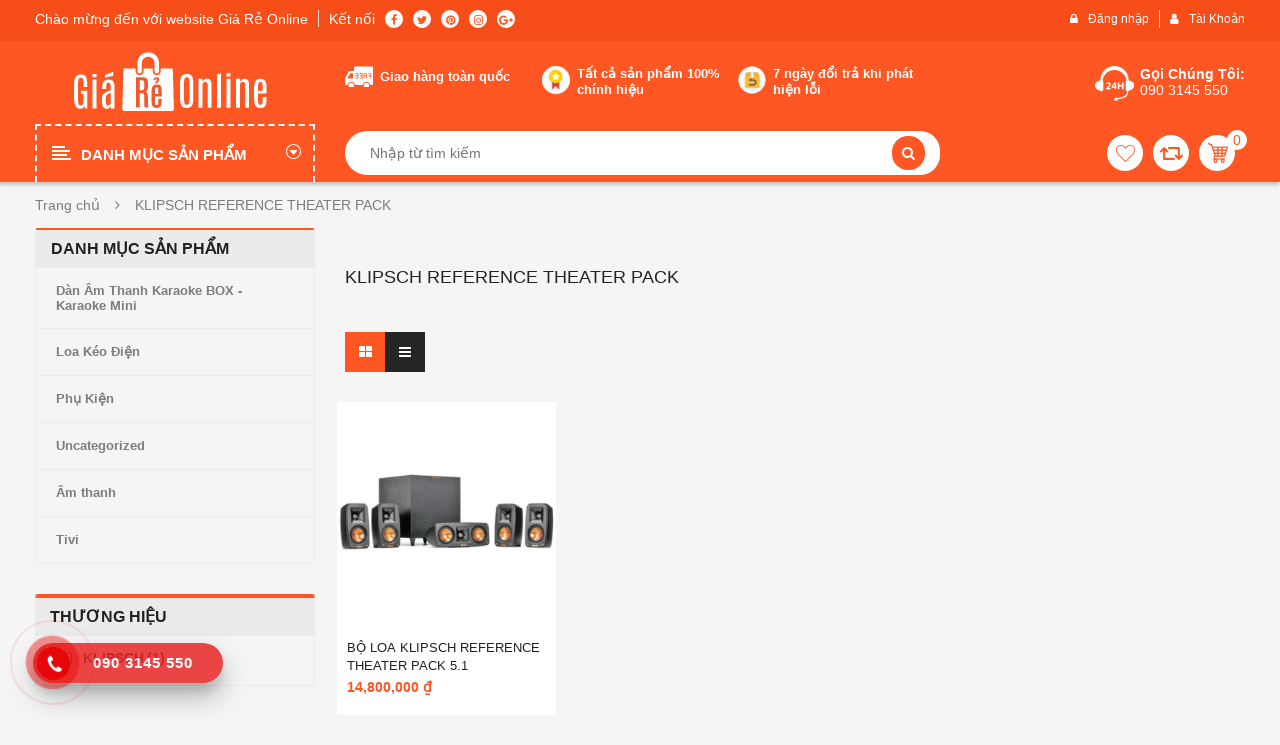

--- FILE ---
content_type: text/html; charset=UTF-8
request_url: https://giareonline.vn/product-tag/klipsch-reference-theater-pack/
body_size: 33147
content:
<!DOCTYPE html>
<html class="no-js" lang="vi"> 
<head><meta http-equiv="Content-Type" content="text/html; charset=utf-8">
<link rel="stylesheet" href="https://use.fontawesome.com/releases/v5.4.1/css/all.css" integrity="sha384-5sAR7xN1Nv6T6+dT2mhtzEpVJvfS3NScPQTrOxhwjIuvcA67KV2R5Jz6kr4abQsz" crossorigin="anonymous">

<link rel="preload" href="/wp-content/themes/revo/fonts/OpenSansRegular.woff2" as="font" type="font/woff2" crossorigin>
<link rel="preload" href="https://giareonline.vn/wp-content/themes/revo/fonts/fontawesome-webfont.woff2" as="font" type="font/woff2" crossorigin>
<link rel="preload" href="https://giareonline.vn/wp-content/plugins/revslider/public/assets/fonts/revicons/revicons.woff" as="font" type="font/woff2" crossorigin>

	<meta name="viewport" content="width=device-width, initial-scale=1.0">
	<title>KLIPSCH REFERENCE THEATER PACK - Giareonline</title>

<!-- This site is optimized with the Yoast SEO Premium plugin v11.1 - https://yoast.com/wordpress/plugins/seo/ -->
<link rel="canonical" href="https://giareonline.vn/product-tag/klipsch-reference-theater-pack/" />
<meta property="og:locale" content="vi_VN" />
<meta property="og:type" content="object" />
<meta property="og:title" content="KLIPSCH REFERENCE THEATER PACK - Giareonline" />
<meta property="og:url" content="https://giareonline.vn/product-tag/klipsch-reference-theater-pack/" />
<meta property="og:site_name" content="Giareonline" />
<meta property="fb:app_id" content="2020088694766224" />
<meta name="twitter:card" content="summary_large_image" />
<meta name="twitter:title" content="KLIPSCH REFERENCE THEATER PACK - Giareonline" />
<script type='application/ld+json' class='yoast-schema-graph yoast-schema-graph--main'>{"@context":"https://schema.org","@graph":[{"@type":"Organization","@id":"https://giareonline.vn/#organization","name":"C\u00f4ng Ty TNHH TM & DV Th\u01b0 Kim Anh","url":"https://giareonline.vn/","sameAs":["https://m.facebook.com/Giareonline-2020088694766224/about/?ref=page_internal&amp%3bmt_nav=0"],"logo":{"@type":"ImageObject","@id":"https://giareonline.vn/#logo","url":"https://giareonline.vn/wp-content/uploads/2019/11/logo-gireonline.jpg","width":270,"height":60,"caption":"C\u00f4ng Ty TNHH TM & DV Th\u01b0 Kim Anh"},"image":{"@id":"https://giareonline.vn/#logo"}},{"@type":"WebSite","@id":"https://giareonline.vn/#website","url":"https://giareonline.vn/","name":"Giareonline","publisher":{"@id":"https://giareonline.vn/#organization"},"potentialAction":{"@type":"SearchAction","target":"https://giareonline.vn/?s={search_term_string}","query-input":"required name=search_term_string"}},{"@type":"CollectionPage","@id":"https://giareonline.vn/product-tag/klipsch-reference-theater-pack/#webpage","url":"https://giareonline.vn/product-tag/klipsch-reference-theater-pack/","inLanguage":"vi","name":"KLIPSCH REFERENCE THEATER PACK - Giareonline","isPartOf":{"@id":"https://giareonline.vn/#website"}}]}</script>
<!-- / Yoast SEO Premium plugin. -->

<link rel='dns-prefetch' href='//pc.baokim.vn' />
<link rel='dns-prefetch' href='//s.w.org' />
<link rel="alternate" type="application/rss+xml" title="Dòng thông tin Giareonline &raquo;" href="https://giareonline.vn/feed/" />
<link rel="alternate" type="application/rss+xml" title="Dòng phản hồi Giareonline &raquo;" href="https://giareonline.vn/comments/feed/" />
<link rel="alternate" type="application/rss+xml" title="Nguồn cấp Giareonline &raquo; KLIPSCH REFERENCE THEATER PACK Tag" href="https://giareonline.vn/product-tag/klipsch-reference-theater-pack/feed/" />
		<script type="text/javascript">
			window._wpemojiSettings = {"baseUrl":"https:\/\/s.w.org\/images\/core\/emoji\/11\/72x72\/","ext":".png","svgUrl":"https:\/\/s.w.org\/images\/core\/emoji\/11\/svg\/","svgExt":".svg","source":{"concatemoji":"https:\/\/giareonline.vn\/wp-includes\/js\/wp-emoji-release.min.js?ver=4.9.26"}};
			!function(e,a,t){var n,r,o,i=a.createElement("canvas"),p=i.getContext&&i.getContext("2d");function s(e,t){var a=String.fromCharCode;p.clearRect(0,0,i.width,i.height),p.fillText(a.apply(this,e),0,0);e=i.toDataURL();return p.clearRect(0,0,i.width,i.height),p.fillText(a.apply(this,t),0,0),e===i.toDataURL()}function c(e){var t=a.createElement("script");t.src=e,t.defer=t.type="text/javascript",a.getElementsByTagName("head")[0].appendChild(t)}for(o=Array("flag","emoji"),t.supports={everything:!0,everythingExceptFlag:!0},r=0;r<o.length;r++)t.supports[o[r]]=function(e){if(!p||!p.fillText)return!1;switch(p.textBaseline="top",p.font="600 32px Arial",e){case"flag":return s([55356,56826,55356,56819],[55356,56826,8203,55356,56819])?!1:!s([55356,57332,56128,56423,56128,56418,56128,56421,56128,56430,56128,56423,56128,56447],[55356,57332,8203,56128,56423,8203,56128,56418,8203,56128,56421,8203,56128,56430,8203,56128,56423,8203,56128,56447]);case"emoji":return!s([55358,56760,9792,65039],[55358,56760,8203,9792,65039])}return!1}(o[r]),t.supports.everything=t.supports.everything&&t.supports[o[r]],"flag"!==o[r]&&(t.supports.everythingExceptFlag=t.supports.everythingExceptFlag&&t.supports[o[r]]);t.supports.everythingExceptFlag=t.supports.everythingExceptFlag&&!t.supports.flag,t.DOMReady=!1,t.readyCallback=function(){t.DOMReady=!0},t.supports.everything||(n=function(){t.readyCallback()},a.addEventListener?(a.addEventListener("DOMContentLoaded",n,!1),e.addEventListener("load",n,!1)):(e.attachEvent("onload",n),a.attachEvent("onreadystatechange",function(){"complete"===a.readyState&&t.readyCallback()})),(n=t.source||{}).concatemoji?c(n.concatemoji):n.wpemoji&&n.twemoji&&(c(n.twemoji),c(n.wpemoji)))}(window,document,window._wpemojiSettings);
		</script>
		<style type="text/css">
img.wp-smiley,
img.emoji {
	display: inline !important;
	border: none !important;
	box-shadow: none !important;
	height: 1em !important;
	width: 1em !important;
	margin: 0 .07em !important;
	vertical-align: -0.1em !important;
	background: none !important;
	padding: 0 !important;
}
</style>
<link rel="stylesheet" href="https://giareonline.vn/wp-content/plugins/contact-form-7/includes/css/styles.css?ver=5.0.4">
<link rel="stylesheet" href="https://giareonline.vn/wp-content/plugins/revslider/public/assets/css/settings.css?ver=5.4.7.4">
<style id='rs-plugin-settings-inline-css' type='text/css'>
#rs-demo-id {}
</style>
<link rel="stylesheet" href="https://giareonline.vn/wp-content/plugins/woocommerce-products-filter/css/front.css?ver=2.2.5.6">
<style id='woof-inline-css' type='text/css'>

.woof_products_top_panel li span, .woof_products_top_panel2 li span{background: url(https://giareonline.vn/wp-content/plugins/woocommerce-products-filter/img/delete.png);background-size: 14px 14px;background-repeat: no-repeat;background-position: right;}
.woof_edit_view{
                    display: none;
                }

</style>
<link rel="stylesheet" href="https://giareonline.vn/wp-content/plugins/woocommerce-products-filter/js/chosen/chosen.min.css?ver=2.2.5.6">
<link rel="stylesheet" href="https://giareonline.vn/wp-content/plugins/woocommerce/assets/css/woocommerce-layout.css?ver=3.5.10">
<link rel="stylesheet" href="https://giareonline.vn/wp-content/plugins/woocommerce/assets/css/woocommerce-smallscreen.css?ver=3.5.10">
<link rel="stylesheet" href="https://giareonline.vn/wp-content/plugins/woocommerce/assets/css/woocommerce.css?ver=3.5.10">
<style id='woocommerce-inline-inline-css' type='text/css'>
.woocommerce form .form-row .required { visibility: visible; }
</style>
<link rel="stylesheet" href="https://giareonline.vn/wp-content/plugins/yith-woocommerce-advanced-reviews/assets/css/yit-advanced-reviews.css?ver=4.9.26">
<link rel="stylesheet" href="https://pc.baokim.vn/css/bk.css?ver=4.9.26">
<link rel="stylesheet" href="https://giareonline.vn/wp-content/plugins/sw_core/css/jquery.fancybox.css">
<link rel="stylesheet" href="https://giareonline.vn/wp-content/themes/revo/css/bootstrap.min.css">
<link rel="stylesheet" href="https://giareonline.vn/wp-content/themes/revo/css/app-default.css">
<link rel="stylesheet" href="https://giareonline.vn/wp-content/themes/revo/css/app-responsive.css">
<link rel="stylesheet" href="https://giareonline.vn/wp-content/themes/revo-child-theme/style.css">
<script>if (document.location.protocol != "https:") {document.location = document.URL.replace(/^http:/i, "https:");}</script><script type='text/javascript' src='https://giareonline.vn/wp-includes/js/jquery/jquery.js?ver=1.12.4'></script>
<script type='text/javascript' src='https://giareonline.vn/wp-includes/js/jquery/jquery-migrate.min.js?ver=1.4.1'></script>
<script type='text/javascript' src='https://giareonline.vn/wp-content/plugins/revslider/public/assets/js/jquery.themepunch.tools.min.js?ver=5.4.7.4'></script>
<script type='text/javascript' src='https://giareonline.vn/wp-content/plugins/revslider/public/assets/js/jquery.themepunch.revolution.min.js?ver=5.4.7.4'></script>
<script type='text/javascript' src='https://giareonline.vn/wp-content/plugins/woocommerce/assets/js/jquery-blockui/jquery.blockUI.min.js?ver=2.70'></script>
<script type='text/javascript'>
/* <![CDATA[ */
var wc_add_to_cart_params = {"ajax_url":"\/wp-admin\/admin-ajax.php","wc_ajax_url":"\/?wc-ajax=%%endpoint%%","i18n_view_cart":"Xem gi\u1ecf h\u00e0ng","cart_url":"https:\/\/giareonline.vn\/gio-hang\/","is_cart":"","cart_redirect_after_add":"no"};
/* ]]> */
</script>
<script type='text/javascript' src='https://giareonline.vn/wp-content/plugins/woocommerce/assets/js/frontend/add-to-cart.min.js?ver=3.5.10'></script>
<script type='text/javascript' src='https://giareonline.vn/wp-content/plugins/js_composer/assets/js/vendors/woocommerce-add-to-cart.js?ver=5.4.7'></script>
<script type='text/javascript'>
/* <![CDATA[ */
var attach = {"limit_multiple_upload":"0"};
/* ]]> */
</script>
<script type='text/javascript' src='https://giareonline.vn/wp-content/plugins/yith-woocommerce-advanced-reviews/assets/js/ywar-attachments.js?ver=4.9.26'></script>
<script type='text/javascript' src='https://giareonline.vn/wp-content/themes/revo/js/modernizr-2.6.2.min.js'></script>
<link rel='https://api.w.org/' href='https://giareonline.vn/wp-json/' />
<link rel="EditURI" type="application/rsd+xml" title="RSD" href="https://giareonline.vn/xmlrpc.php?rsd" />
<link rel="wlwmanifest" type="application/wlwmanifest+xml" href="https://giareonline.vn/wp-includes/wlwmanifest.xml" /> 
<meta name="generator" content="WordPress 4.9.26" />
<meta name="generator" content="WooCommerce 3.5.10" />
<!-- start Simple Custom CSS and JS -->
<script type="text/javascript">
jQuery( document ).ready(function() {
    jQuery('<div class="chushop row"><div class="col-lg-3 col-md-3 col-sm-12 col-xs-12 clear_xs"><div class="image-chushop"><img src="https://giareonline.vn/wp-content/uploads/2018/11/chushop.jpg"></div><div class="thongtin-chushop"><p><strong>Giareonline</strong></p><p class="online">Đang online</p><a href="https://giareonline.vn/product-category/tivi-thiet-bi-nghe-nhin/loai-tivi/tivi-4k/"><img src="https://giareonline.vn/wp-content/uploads/2018/11/icon-shop.png">Xem Shop</a></div></div><div class="col-lg-9 col-md-9 col-sm-12 col-xs-12 clear_xs"><div class="item"><div class="col-lg-4 col-md-4 col-sm-12 col-xs-12 clear_xs"><p>Đánh Giá <span>3</span></p></div><div class="col-lg-4 col-md-4 col-sm-12 col-xs-12 clear_xs"><p>Tỉ Lệ Phản Hồi <span>100</span></p></div><div class="col-lg-4 col-md-4 col-sm-12 col-xs-12 clear_xs"><p>Tham Gia <span>50</span></p></div><div class="col-lg-4 col-md-4 col-sm-12 col-xs-12 clear_xs"><p>Sản phẩm <span>5000</span></p></div><div class="col-lg-4 col-md-4 col-sm-12 col-xs-12 clear_xs"><p>Thời Gian Phản Hồ <span>trong vài phút</span></p></div><div class="col-lg-4 col-md-4 col-sm-12 col-xs-12 clear_xs"><p>Người Theo Dõi <span>500</span></p></div></div></div></div>').insertAfter('.product_cat-tivi-4k .product_detail');
});

</script>
<!-- end Simple Custom CSS and JS -->
<!-- start Simple Custom CSS and JS -->
<script type="text/javascript">
</script>
<!-- end Simple Custom CSS and JS -->
<!-- start Simple Custom CSS and JS -->
<script type="text/javascript">
jQuery( document ).ready(function() {
   jQuery('<div class="icon-td"><img src="/wp-content/uploads/2018/11/icon_16.png"></div>').insertBefore('.vc_tta-tabs-list .vc_tta-tab:nth-child(1) .vc_tta-title-text');
   jQuery('<div class="icon-td"><img src="/wp-content/uploads/2018/11/icon_17.png"></div>').insertBefore('.vc_tta-tabs-list .vc_tta-tab:nth-child(2) .vc_tta-title-text');
   jQuery('<div class="icon-td"><img src="/wp-content/uploads/2018/11/icon_18.png"></div>').insertBefore('.vc_tta-tabs-list .vc_tta-tab:nth-child(3) .vc_tta-title-text');
   jQuery('<div class="icon-td"><img src="/wp-content/uploads/2018/11/icon_19.png"></div>').insertBefore('.vc_tta-tabs-list .vc_tta-tab:nth-child(4) .vc_tta-title-text');
   jQuery('<div class="icon-td"><img src="/wp-content/uploads/2018/11/icon_20.png"></div>').insertBefore('.vc_tta-tabs-list .vc_tta-tab:nth-child(5) .vc_tta-title-text');
   jQuery('<div class="icon-td"><img src="/wp-content/uploads/2018/11/icon_21.png"></div>').insertBefore('.vc_tta-tabs-list .vc_tta-tab:nth-child(6) .vc_tta-title-text');
   jQuery('<div class="icon-td"><img src="/wp-content/uploads/2018/11/icon_22.png"></div>').insertBefore('.vc_tta-tabs-list .vc_tta-tab:nth-child(7) .vc_tta-title-text');
   jQuery('<div class="icon-td"><img src="/wp-content/uploads/2018/11/icon_23.png"></div>').insertBefore('.vc_tta-tabs-list .vc_tta-tab:nth-child(8) .vc_tta-title-text');
   jQuery('<div class="icon-td"><img src="/wp-content/uploads/2018/11/icon_24.png"></div>').insertBefore('.vc_tta-tabs-list .vc_tta-tab:nth-child(9) .vc_tta-title-text');
   jQuery('<div class="icon-td"><img src="/wp-content/uploads/2018/11/icon_25.png"></div>').insertBefore('.vc_tta-tabs-list .vc_tta-tab:nth-child(10) .vc_tta-title-text');
   jQuery('<div class="icon-td"><img src="/wp-content/uploads/2018/11/icon_26.png"></div>').insertBefore('.vc_tta-tabs-list .vc_tta-tab:nth-child(11) .vc_tta-title-text');
});</script>
<!-- end Simple Custom CSS and JS -->
<!-- start Simple Custom CSS and JS -->
<script type="text/javascript">
jQuery( document ).ready(function() {
    jQuery('<div class="banner-top"><img src="/wp-content/uploads/2018/10/08788808e9338cd43c6b082ddfe0e77f.jpg"></div>').insertBefore('.header-top');
});</script>
<!-- end Simple Custom CSS and JS -->
<!-- start Simple Custom CSS and JS -->
<script type="text/javascript">
jQuery( document ).ready(function() {
    jQuery('<span class="tag-sec">/</span>').insertAfter('#footer .tag-secc a.tag-cloud-link');
});</script>
<!-- end Simple Custom CSS and JS -->
<!-- start Simple Custom CSS and JS -->
<style type="text/css">
.banner-top img{
    margin: 0 auto;
}
.banner-top{
    background-repeat: no-repeat;
    background-position: center center;
    background-size: auto 50px;
      background-color: #71ded9;
}

</style>
<!-- end Simple Custom CSS and JS -->
                <!-- auto ad code generated with Easy Google AdSense plugin v1.0.2 -->
                <script async src="//pagead2.googlesyndication.com/pagead/js/adsbygoogle.js"></script>
                <script>
                (adsbygoogle = window.adsbygoogle || []).push({
                     google_ad_client: "ca-ca-pub-6611845954735831",
                     enable_page_level_ads: true
                });
                </script>      
                <!-- / Easy Google AdSense plugin -->	<noscript><style>.woocommerce-product-gallery{ opacity: 1 !important; }</style></noscript>
	<meta name="generator" content="Powered by WPBakery Page Builder - drag and drop page builder for WordPress."/>
<!--[if lte IE 9]><link rel="stylesheet" type="text/css" href="https://giareonline.vn/wp-content/plugins/js_composer/assets/css/vc_lte_ie9.min.css" media="screen"><![endif]--><script id='nitro-telemetry'>(()=>{window.NitroPack=window.NitroPack||{coreVersion:"na",isCounted:!1};let e=document.createElement("script");if(e.src="https://nitroscripts.com/lUCjNYiOozwwxbqNcVbjzJTLnvwnirbL",e.async=!0,e.id="nitro-script",document.head.appendChild(e),!window.NitroPack.isCounted){window.NitroPack.isCounted=!0;let t=()=>{navigator.sendBeacon("https://to.getnitropack.com/p",JSON.stringify({siteId:"lUCjNYiOozwwxbqNcVbjzJTLnvwnirbL",url:window.location.href,isOptimized:!!window.IS_NITROPACK,coreVersion:"na",missReason:window.NPTelemetryMetadata?.missReason||"",pageType:window.NPTelemetryMetadata?.pageType||"",isEligibleForOptimization:!!window.NPTelemetryMetadata?.isEligibleForOptimization}))};(()=>{let e=()=>new Promise(e=>{"complete"===document.readyState?e():window.addEventListener("load",e)}),i=()=>new Promise(e=>{document.prerendering?document.addEventListener("prerenderingchange",e,{once:!0}):e()}),a=async()=>{await i(),await e(),t()};a()})(),window.addEventListener("pageshow",e=>{if(e.persisted){let i=document.prerendering||self.performance?.getEntriesByType?.("navigation")[0]?.activationStart>0;"visible"!==document.visibilityState||i||t()}})}})();</script><meta name="generator" content="Powered by Slider Revolution 5.4.7.4 - responsive, Mobile-Friendly Slider Plugin for WordPress with comfortable drag and drop interface." />
<style>
input[type="radio"], input[type="checkbox"] {
    margin: 0;
}
.woof_checkbox_label {
    margin-bottom: 0;
}
ul.woof_list {
    padding: 10px 20px;
}
.revo_top .top-form.top-search input {  
    padding-left: 5px;
}
.revo_top .top-form.top-search .cat-wrapper {
    display: none;   
}
.woocommerce div.product div.images .woocommerce-product-gallery__trigger img {
    margin: 10px!important;
}
.products-wrapper .products-loop >li.product-category{
display:none;
}
.single-product >.tabs .tabbable .tab-content #tab-description p {
    margin-bottom: 15px; 
}

body .zchat-position-bottom_right {
    right: 90px!important;
}
.product_detail .slider_img_productd .product-images .product-images-container .slick-slider.product-responsive .featured-video-button {
    color: #222;
}
.woocommerce div.product div.images .woocommerce-product-gallery__trigger {
    font-size: 18px;
}
.products-wrapper .products-nav .catalog-ordering .orderby-order-container .orderby {
    min-width: 200px;
}
.sw-woo-tab-default .resp-tab .category-slider-content .order-title h2 {
    line-height: 48px;
    background-color: #ff5c00;
    font-size: 18px;
    padding: 0 16px;
    color: #fff;
    font-weight: 700!important;
    margin: 0;
    border-top-right-radius: 7px;
    position: relative;
    text-transform: uppercase;
    box-shadow: 0 2px 4px 0 rgb(0 0 0 / 30%);
}

.hotline-phone-ring-wrap {
  position: fixed;
  bottom: 0;
  left: 0;
  z-index: 999999;
}
.hotline-phone-ring {
  position: relative;
  visibility: visible;
  background-color: transparent;
  width: 110px;
  height: 110px;
  cursor: pointer;
  z-index: 11;
  -webkit-backface-visibility: hidden;
  -webkit-transform: translateZ(0);
  transition: visibility .5s;
  left: 0;
  bottom: 0;
  display: block;
}
.hotline-phone-ring-circle {
	width: 85px;
  height: 85px;
  top: 10px;
  left: 10px;
  position: absolute;
  background-color: transparent;
  border-radius: 100%;
  border: 2px solid #e60808;
  -webkit-animation: phonering-alo-circle-anim 1.2s infinite ease-in-out;
  animation: phonering-alo-circle-anim 1.2s infinite ease-in-out;
  transition: all .5s;
  -webkit-transform-origin: 50% 50%;
  -ms-transform-origin: 50% 50%;
  transform-origin: 50% 50%;
  opacity: 0.5;
}
.hotline-phone-ring-circle-fill {
	width: 55px;
  height: 55px;
  top: 25px;
  left: 25px;
  position: absolute;
  background-color: rgba(230, 8, 8, 0.7);
  border-radius: 100%;
  border: 2px solid transparent;
  -webkit-animation: phonering-alo-circle-fill-anim 2.3s infinite ease-in-out;
  animation: phonering-alo-circle-fill-anim 2.3s infinite ease-in-out;
  transition: all .5s;
  -webkit-transform-origin: 50% 50%;
  -ms-transform-origin: 50% 50%;
  transform-origin: 50% 50%;
}
.hotline-phone-ring-img-circle {
	background-color: #e60808;
	width: 33px;
  height: 33px;
  top: 37px;
  left: 37px;
  position: absolute;
  background-size: 20px;
  border-radius: 100%;
  border: 2px solid transparent;
  -webkit-animation: phonering-alo-circle-img-anim 1s infinite ease-in-out;
  animation: phonering-alo-circle-img-anim 1s infinite ease-in-out;
  -webkit-transform-origin: 50% 50%;
  -ms-transform-origin: 50% 50%;
  transform-origin: 50% 50%;
  display: -webkit-box;
  display: -webkit-flex;
  display: -ms-flexbox;
  display: flex;
  align-items: center;
  justify-content: center;
}
.hotline-phone-ring-img-circle .pps-btn-img {
	display: -webkit-box;
  display: -webkit-flex;
  display: -ms-flexbox;
  display: flex;
}
.hotline-phone-ring-img-circle .pps-btn-img img {
	width: 20px;
	height: 20px;
}
.hotline-bar {
  position: absolute;
  background: rgba(230, 8, 8, 0.75);
  height: 40px;
  width: 190px;
  line-height: 40px;
  border-radius: 3px;
  padding: 0 10px;
  background-size: 100%;
  cursor: pointer;
  transition: all 0.8s;
  -webkit-transition: all 0.8s;
  z-index: 9;
  box-shadow: 0 14px 28px rgba(0, 0, 0, 0.25), 0 10px 10px rgba(0, 0, 0, 0.1);
  border-radius: 50px !important;
  /* width: 175px !important; */
  left: 33px;
  bottom: 37px;
}
.hotline-bar > a {
  color: #fff;
  text-decoration: none;
  font-size: 15px;
  font-weight: bold;
  text-indent: 50px;
  display: block;
  letter-spacing: 1px;
  line-height: 40px;
  font-family: Arial;
}
.hotline-bar > a:hover,
.hotline-bar > a:active {
  color: #fff;
}
@-webkit-keyframes phonering-alo-circle-anim {
  0% {
    -webkit-transform: rotate(0) scale(0.5) skew(1deg);
    -webkit-opacity: 0.1;
  }
  30% {
    -webkit-transform: rotate(0) scale(0.7) skew(1deg);
    -webkit-opacity: 0.5;
  }
  100% {
    -webkit-transform: rotate(0) scale(1) skew(1deg);
    -webkit-opacity: 0.1;
  }
}
@-webkit-keyframes phonering-alo-circle-fill-anim {
  0% {
    -webkit-transform: rotate(0) scale(0.7) skew(1deg);
    opacity: 0.6;
  }
  50% {
    -webkit-transform: rotate(0) scale(1) skew(1deg);
    opacity: 0.6;
  }
  100% {
    -webkit-transform: rotate(0) scale(0.7) skew(1deg);
    opacity: 0.6;
  }
}
@-webkit-keyframes phonering-alo-circle-img-anim {
  0% {
    -webkit-transform: rotate(0) scale(1) skew(1deg);
  }
  10% {
    -webkit-transform: rotate(-25deg) scale(1) skew(1deg);
  }
  20% {
    -webkit-transform: rotate(25deg) scale(1) skew(1deg);
  }
  30% {
    -webkit-transform: rotate(-25deg) scale(1) skew(1deg);
  }
  40% {
    -webkit-transform: rotate(25deg) scale(1) skew(1deg);
  }
  50% {
    -webkit-transform: rotate(0) scale(1) skew(1deg);
  }
  100% {
    -webkit-transform: rotate(0) scale(1) skew(1deg);
  }
}
.mobile-layout .vertical_megamenu .resmenu-container .menu-responsive-wrapper ul.revo_resmenu {
    background: rgba(0, 0, 0, 0.92);
}
.woocommerce span.sw-outstock, .sw-outstock{
    height: auto;
    width: auto;
    line-height: 35px;
    color: #fff;
    background-color: #fe5723;
    text-transform: capitalize;
    font-weight: 600;
    position: absolute;
    top: 15px;
    left: 15px;
    right: auto; 
    font-size: 12px;
    padding: 0 10px;
}
.wrapper_vertical_menu .vertical-megamenu > li.revo-mega-menu > .dropdown-menu {
    padding: 7px 15px;
}
.wrapper_vertical_menu .vertical-megamenu > li.revo-menu-custom ul > li a {
    color: #7d7d7d;
    font-size: 13px;
    padding: 0 0 5px;
}
.mobile-layout .products-wrapper .products-loop.grid{
display:block!important;
}
.mobile-layout .pagination ul {
    background-color: transparent;
}
.mobile-layout .pagination ul li {
    background-color: transparent;
}
.mobile-layout .pagination {
    background-color: transparent;
}
.menu-nha-cua-doi-song {
display:none!important;
}
.menu-hang-tieu-dung-thuc-pham{
display:none!important;
}
.menu-lam-dep-suc-khoe{
display:none!important;

}
.menu-thoi-trang-phu-kien{
display:none!important;

}
.menu-the-thao-da-ngoai{
display:none!important;

}
.menu-do-choi-me-be{
display:none!important;

}
.menu-xe-may-o-to-xe-dap{
display:none!important;

}

.dimensions{
display:none;
}

.mobile-layout .products-wrapper .products-nav .catalog-ordering .orderby-order-container .orderby.order-dropdown >li .current-li a:after {
    
    right: -25px;
}
.mobile-layout .products-wrapper .filter-mobile {
    padding: 20px!important;
}
.mobile-layout .products-wrapper .products-nav {
    
    padding: 5px 10px;
}
.featured-categories-mobile .resp-slider-container >div.items-wrapper >.item .item-inner .item-content h3 a {
    display: block;
    height: auto;
    line-height: 16px;
    text-align: center;
    color: #222;
    text-transform: initial;
    font-size: 12px;
    padding: 0 10px;
    font-weight: 400;
}
.mobile-layout .products-wrapper .woocommerce-pagination .page-numbers > li {
   
    margin: 0 5px 0px;
}
.products-wrapper .woocommerce-pagination .page-numbers {
 
    padding: 0 10px;
}

.mobile-layout .header.sticky-mobile {
       max-width: 100%;
    left: 0%;
    margin-left: 0;
}
.mobile-layout .body-wrapper {
    margin: 0 auto;
    max-width: 100%;
}
body .container {
    padding: 0 15px;
}
.header-mobile-style5 .mobile-search {
   
    top: 40px;
}
.header-mobile-style5 .header-right .header-cart a .minicart-number {
  
    top: 5px;
}
.header-mobile-style5 .header-right .header-cart a .minicart-number {
    padding-top: 2px;
}
.header-mobile-style5 .header-top-mobile .header-menu-categories .show_menu {
  
    margin: 10px 0 0 10px;
}
.header-mobile-style5 .header-right {
   
    margin: 5px 10px 0 0;
}
.header-mobile-style5 .header-top-mobile .header-menu-categories .show_menu .icon-bar {
   
    width: 16px!important;
}
.header-mobile-style5 .header-top-mobile .header-menu-categories .show_menu:hover .icon-bar {
    width: 16px !important;
    background-color: #fff;
}
.mobile-layout .vertical_megamenu .resmenu-container .menu-responsive-wrapper ul.revo_resmenu > li > a{
text-align: left;
    color: #fff;
       padding: 10px 20px;
    text-transform: inherit;
    font-size: 13px;
    line-height: 16px;
}
.mobile-layout .vertical_megamenu .resmenu-container .menu-responsive-wrapper ul.revo_resmenu > li > .show-dropdown {
    top: 0px;
right: 0;
}
.header-mobile-style5 .header-top-mobile .header-menu-categories .vertical_megamenu .menu-responsive-wrapper ul.revo_resmenu > li ul {
    border: 0;
    padding: 0;
    background-color: transparent;
}
.header-mobile-style5 .header-top-mobile .header-menu-categories .vertical_megamenu .menu-responsive-wrapper ul.revo_resmenu > li > a {
    text-align: left;
    color: #fff;
       padding: 10px 20px;
    text-transform: inherit;
    font-size: 13px;
    line-height: 16px;
}
.header-mobile-style5 .header-top-mobile .header-menu-categories .vertical_megamenu .menu-responsive-wrapper ul.revo_resmenu > li .show-dropdown {
    background-color: transparent;
    top: 0px;
    right: 0;
}
.header-mobile-style5 .header-top-mobile .header-menu-categories .vertical_megamenu {
   
    top: 48px;
}
.header-mobile-style5 .header-top-mobile .header-menu-categories .vertical_megamenu.open {
   
    background-color: rgba(0, 0, 0, 0.92);
}
.mobile-layout .body-wrapper .body-wrapper-inner > .container.open:before{

display:none;
}
.header-mobile-style5 .header-top-mobile {  
    background-color: #ff5b00;
}
.header-mobile-style5 .revo-logo {
    padding-left: 35px;
}
.header-mobile-style5 .header-top-mobile .header-menu-categories .show_menu {
    background-color: transparent;
}
.header-mobile-style1 .mobile-search, .header-mobile-style2 .mobile-search, .header-mobile-style4 .mobile-search {
  
    padding-right: 10px;
}
.single-product.mobile-layout .content-product-detail .single-product >.tabs {
  
    padding: 10px 20px;
}
.yith-wrvp-filters-cat {
    
    text-align: left;
}
.yith-wrvp-filters-cat .filter-cat {
   
    padding: 5px 5px;
}
.sidebar .widget.widget_text .textwidget {
    padding-top: 0;
}
.bottom-single-product .alert-warning{
display:none;
}
.products-wrapper .products-loop.list .item-price del {
    margin: 0px 10px 0 0;
}

.products-wrapper .products-loop.list .item .item-wrap .item-detail .item-content {
 
    padding: 20px 0;
}
.products-wrapper .products-loop.list .item .item-wrap .item-detail .item-content .item-bottom {
    text-align: left;
}
.sidebar .widget{
border-radius: 3px;
    border-top: 2px solid #fe5723!important;
}
.dokan-store .dokan-widget-area .widget .widget-title, .dokan-store .dokan-widget-area .widget .widgettitle {
    
    padding: 10px 15px;
}

.header-top .top-login ul li a {
    line-height: 18px;
    font-size: 12px;
    padding: 0 10px 0 0px;
    font-weight: 500;
}
input[type="submit"].dokan-btn-theme:hover, a.dokan-btn-theme:hover, .dokan-btn-theme:hover, input[type="submit"].dokan-btn-theme:focus, a.dokan-btn-theme:focus, .dokan-btn-theme:focus, input[type="submit"].dokan-btn-theme:active, a.dokan-btn-theme:active, .dokan-btn-theme:active, input[type="submit"].dokan-btn-theme.active, a.dokan-btn-theme.active, .dokan-btn-theme.active, .open .dropdown-toggleinput[type="submit"].dokan-btn-theme, .open .dropdown-togglea.dokan-btn-theme, .open .dropdown-toggle.dokan-btn-theme {
    color: #fff;
    background-color: #fe5723;
    border-color: #fe5723;
}
.dokan-edit-row {
    margin-bottom: 15px;
}
.sw-woo-tab-default .resp-tab .category-slider-content ul.nav-tabs {
  
    background-color: #fff;
}
.sw-woo-tab-default .resp-tab .category-slider-content ul.nav-tabs li.active> a, .sw-woo-tab-default .resp-tab .category-slider-content ul.nav-tabs li:hover >a {
    background-color: #fff;
}
.welcome{
padding: 10px 0;
}
.welcome h3{
font-size: 12px;
    color: #fff;
    text-transform: capitalize;
    position: relative;    
    line-height: 18px;
    margin: 0;
    padding:0 10px;
border-right: 1px solid #ddd!important;
}

.resp-tab .tab-pane .responsive-slider .resp-slider-container{
margin: 0 -7px;
}
.sw_related_upsell_widget .sw-woo-container-slider .slider .item {
    padding: 0 7px;
}
.sw_related_upsell_widget .sw-woo-container-slider .slider {
    border: 0;
    margin: 0 -7px;
}
.item .item-wrap .item-detail .item-img a {
   
    width: 100%; 
}
.item .item-wrap .item-detail .item-img a.sw-quickview {   
    width: auto!important;
}
.item .item-wrap .item-detail .item-img a img {
   
    width: 100%; 
}
.item .item-wrap .item-detail .item-content, .item .item-wrap .item-detail .item-img {   
    width: 100%;  
}
.products-wrapper .products-loop >li {
    margin-bottom: 15px;
    padding-right: 7px;
    padding-left: 7px;
}
body {
    background-color: #f5f5f5;
}
.yith-similar-products ul.products-loop .col-lg-3 {
    width: 25%;
    padding-right: 7px;
    padding-left: 7px;
}
#tab-more_seller_product .products-loop{
    list-style: none;
}
.hide_if_variation.last-child{
margin-top:10px;
}
#tab-more_seller_product .item-description{
display:none;
}
.item .item-wrap .item-detail .item-content, .item .item-wrap .item-detail .item-img {
    text-align: left;
}
.dokan-dashboard .dokan-dashboard-content {
    padding: 30px 0 30px 25px;
}
.woocommerce .dokan-single-store.dokan-w8 #reviews h3 {
 
    margin-bottom: 15px;
    text-transform: inherit;
    color: #7d7d7d;
}
.dokan-right .dokan-form-group{
display:none;
}
.select2-container--default .select2-results__option--highlighted[aria-selected], .select2-container--default .select2-results__option--highlighted[data-selected] {
    background-color: #b0e1f3;
    color: #fff;
}
.mobile-layout .products-wrapper .products-loop.grid > li.item .item-wrap .item-detail .item-content .item-price {
    font-size: 14px;
    font-weight: 500;
}
.sw_related_upsell_widget .sw-woo-container-slider .slider .item .item-wrap {
    border: 0px solid #ededed;  
}
.mobile-layout .countdown-mobile .item .item-wrap .item-detail .item-content, .mobile-layout .best-selling-mobile .item .item-wrap .item-detail .item-content, .mobile-layout .related-products .item .item-wrap .item-detail .item-content {
    text-align: left;
    padding: 10px 0 14px;
}
.sw_related_upsell_widget .sw-woo-container-slider .slider .item .item-wrap .item-detail .item-content {   
    padding: 15px 10px;
    text-align: left;
}
.mobile-layout .countdown-mobile .item .item-wrap, .mobile-layout .best-selling-mobile .item .item-wrap, .mobile-layout .related-products .item .item-wrap {
    border: 0px solid #e0e0e0;
}

.sidebar .widget_layered_nav ul >	li {
    padding: 10px 20px!important;
}
.sidebar .widget .widget-inner ul > li {
 
    border-bottom: 0px solid #ddd;
}
.wrapper_vertical_menu .vertical-megamenu > li.revo-mega-menu > .dropdown-menu > li .dropdown-sub > li.active a, .wrapper_vertical_menu .vertical-megamenu > li.revo-mega-menu > .dropdown-menu > li .dropdown-sub > li:hover a {
    color: #fe5723!important;
}
.sidebar .widget .widget-inner ul > li > a {
   
    color: #7d7d7d;
}
.sidebar .widget .widget-inner ul > li:hover > a {
    color: #fe5723;
}

.chushop2{
display:none!important;
}
.banner-top{
display:none;
}
.online{
    color: #0ce865;
}
.quick_buy_container{
float:left;
}

.order-title{
position: absolute;
    top: -8px;
    left: -8px;
    min-width: 204px;
}
.sw-woo-tab-default .resp-tab .category-slider-content .order-title h2:before {
    content: '';
    width: 0;
    height: 0;
    border-bottom: 8px solid transparent;
    border-right: 8px solid #b94300;
    left: 0;
    bottom: -8px;
    position: absolute;
}
.woocommerce-wishlist #contents .page .order-title h2{
    font-size: 17px;
    font-weight: 400 !important;
    line-height: 48px;
    background-color: #FE5723;   
    padding: 0 16px;
    color: #fff;   
    margin: 0;
    border-top-right-radius: 7px;
    position: relative;
    text-transform: uppercase;
    box-shadow: 0 2px 4px 0px rgba(0,0,0,0.3);
}
.woocommerce div.product form.cart .item-bottom{
display:none;
}
.product_detail .content_product_detail label.screen-reader-text {
    display: block;
    left: -95px;
    clip: inherit;
    height: inherit;
    overflow: inherit;
    position: absolute!important;
    width: inherit;
    word-wrap: normal!important;
    top: 5px;
}
.product_detail .content_product_detail .cart .quantity {
  
    margin: 0 15px 0 95px !important;
}
.addcart-wrapper {
    float: left;
}
.woocommerce div.product form.cart .button:hover{
    opacity: 0.7;
}
.woocommerce div.product form.cart .button {
    vertical-align: middle;
    float: left;
    background-color: rgba(255,87,34,.1)!important;
    border: 1px solid #ff5722;
    color: #ff5722;
    font-size: 14px;
    padding: 7px 30px;
    border-radius: 3px;
    height: 45px;
    line-height: 32px;
    font-weight: 400;
    margin-right: 15px;
width: 160px
}
.wc_quick_buy_button:hover{
    opacity: 0.7;
}
.wc_quick_buy_button{
  vertical-align: middle;
    float: left;
    background-color: #ff5722!important;
    border: 1px solid #ff5722;
    color: #fff;
    font-size: 14px;
    padding: 7px 30px;
    border-radius: 3px;
    height: 45px;
    line-height: 32px;
    font-weight: 400;
width: 160px
}


.item-bottom .quick_buy_container{
display:none;
}
.item .item-wrap .item-detail .item-content h4, .item .item-wrap .item-detail .item-img h4 {
    margin-bottom: 5px!important;
}
.yith-similar-products .item .item-wrap .item-detail .item-content {
    height: 120px;
}
.resp-tab .tab-pane .responsive-slider .slider .item .item-wrap .item-detail .item-content {
    height: 120px;
}

.woocommerce-variation-add-to-cart{
float:left;
}
.woocommerce div.product form.cart .variations td.label { 
    width: 200px;
}
.woocommerce div.product form.cart .variations td {  
    line-height: 20px;
}
.sw-custom-variation .sw-radio-variation span { 
    height: 100%;
    padding: 0 10px;
    line-height: 30px;
    min-width: auto;
    min-height: auto;  
    font-size: 14px;
}
.sw-custom-variation .sw-radio-variation {
    margin: 0 10px 0 2px;
}
.woocommerce div.product form.cart .variations label {
    font-weight: 400;
    width: auto!important;
    height: auto!important;
}
.title-dambao{
    margin-left: 5px;
}
 .giare-dambao p{
    padding-top: 5px;
}
.giare-dambao{
padding: 20px 0 0;
    border-top: 1px solid #f0f0ed;
}
.giare-dambao img, .giare-dambao p{
display:inline-block;
float: left;
}
button.close{
display:none;
}
.woocommerce div.product p.price ins, .woocommerce div.product span.price ins {  
    font-weight: 400;
}
.woocommerce.single-product div.product p.price {
    padding: 20px;
    background: #fafafa;
}

.heateor_sss_horizontal_sharing div:first-child{
    float: left;
    font-size: 15px;
    line-height: 35px;
    margin-right: 10px;
}
.tag-secc .tagcloud a{
    background-color: transparent;
}
.social-share{
display:none;
}
.chushop .item span{
color:#fe5723;
padding-left: 10px;
}
.chushop {
    margin: 30px 0 40px;
    padding: 25px 10px;
    background: #ecedec;
    margin-right: 0;
    margin-left: 0;
}
.chushop .item{
    padding-top: 20px;
}

.thongtin-chushop a{
    display: inline-block;
    padding: 6px 15px;
    border: 1px solid #fe5723;
}
.thongtin-chushop a img{
margin-right: 10px;
    width: 13px;
    height: 13px;
    display: inline-block;
}
.thongtin-chushop{
    float: left;
    padding: 0px 20px 0px;
}
.image-chushop{
width: 30%;
    border-radius: 50px;
    float: left;
}
.image-chushop img{
    border-radius: 100px;
}

.woocommerce .entry-content .checkout_coupon, .woocommerce-page .entry-content .checkout_coupon p:nth-child(1){
    color: #fe5723;
}
.woocommerce .checkout-notices .button{
    color: #fff;
    background-color: #fe5723;
}

.woocommerce .entry-content .checkout_coupon, .woocommerce-page .entry-content .checkout_coupon {
    
    display: block!important;
}
.woocommerce-form-coupon-toggle{
display:none;
}
.woocommerce  .tab-pane div.product .woocommerce-product-rating{
    margin-bottom: 0;
}
.woocommerce .sanphamdaxemhome .woocommerce-product-rating .star-rating {
    margin: 5px 4px 0 0;
}
.resp-tab .tab-pane .responsive-slider .slider .item .item-wrap .item-detail .item-content {
    padding: 15px 10px;
  text-align: left;
}
.products-wrapper .products-loop.grid >li .item-wrap .item-detail .item-content .item-price del .amount {
    font-size: 13px;
}
.sanphamdaxemhome .item-content p {
    margin: 0px 0 0px;
}

.sanphamdaxemhome .woocommerce-review-link br{
display:none;
}
.products-wrapper .products-loop.grid >li .item-wrap .item-detail .item-content {
    padding: 15px 10px;
    text-align: left;
}
.products-wrapper .products-loop >li .item-wrap {
    border: 0px solid #ededed;
}
.item .item-wrap .item-detail .item-content .item-bottom, .item .item-wrap .item-detail .item-img .item-bottom {
  
    text-align: center;
}
.woocommerce .products-wrapper .products-loop >li .item-wrap .woocommerce-product-rating {
    margin-bottom: 6px;
}
.item .item-wrap:hover .item-detail .item-content .woocommerce-product-rating {
    opacity: 0;
}
.woocommerce .products-wrapper .products-loop >li .item-wrap:hover .woocommerce-product-rating {
    opacity: 0;
}

.footer .footer-copyright {
    display: none;
}

.banquyen .wpb_content_element {
margin-bottom:0;
}

.banquyen{
padding-top:10px;
}
.dokan-single-store .profile-frame .profile-info-box.profile-layout-layout1 .profile-info-summery-wrapper {
  
    height: 165px;
}
.store-footer .dokan-btn{
color:#fff;
}
.header-top .widget_nav_menu:hover h3 {
    color: #fff;
}
.tab_tragop .item-description{
display:none;
}
.tab_tragop .item .item-wrap .item-detail .item-content{
    padding: 5px 0 20px;
}
.tab_tragop .col-lg-3 {
  width: 20%;
    float: left;
    clear: none!important;
}
.tab_tragop .products-loop{
list-style:none;
}
.tab_tragop .vc_tta-tabs-container{
    background-color: #024f9d;
}
.tab_tragop .box-slider-title{
display:none;
}
.wpb-js-composer .tab_tragop .vc_tta.vc_tta-spacing-1 .vc_tta-tabs-list {
    padding: 0;
    margin: 0px 0 0 0px;
    display: -webkit-box;
    display: -ms-flexbox;
    display: flex;
    -ms-flex-wrap: wrap;
    flex-wrap: wrap;
    -ms-justify-content: center;
    -moz-justify-content: center;
    -webkit-box-pack: center;
    -ms-flex-pack: center;
    justify-content: center;
    border: 0;
}
.wpb-js-composer .tab_tragop .vc_tta.vc_tta-spacing-1 .vc_tta-tab {
    margin: 0px;
    -ms-flex-basis: auto;
    -ms-flex-preferred-size: auto;
    flex-basis: auto;
    -ms-flex-grow: 0;
    -moz-flex-grow: 0;
    -webkit-box-flex: 0;
    -ms-flex-positive: 0;
    flex-grow: 0;
    float: none;
    margin-bottom: 0;
}

.wpb-js-composer .tab_tragop .vc_tta-color-grey.vc_tta-style-classic .vc_tta-tab>a:focus, .wpb-js-composer .tab_tragop .vc_tta-color-grey.vc_tta-style-classic .vc_tta-tab>a:hover {
    background-color: #ff9a00;
}

.wpb-js-composer .tab_tragop .vc_tta-color-grey.vc_tta-style-classic .vc_tta-tab.vc_active>a {
    border-color: #f0f0f0;
    background-color: #ff9a00;
    color: #fff;
    text-align: center;
}
.wpb-js-composer .tab_tragop .vc_tta.vc_tta-shape-rounded .vc_tta-panel-body, .wpb-js-composer .tab_tragop .vc_tta.vc_tta-shape-rounded .vc_tta-panel-heading, .wpb-js-composer .tab_tragop .vc_tta.vc_tta-shape-rounded .vc_tta-tab>a {
    border-radius: 0px;
}
.wpb-js-composer .tab_tragop .vc_tta-color-grey.vc_tta-style-classic .vc_tta-tab>a {
    border-color: transparent;
    background-color: transparent;
    color: #fff;
}
.wpb-js-composer .tab_tragop  .vc_tta.vc_general .vc_tta-title-text:not(:empty):not(:first-child), .wpb-js-composer .vc_tta.vc_general .vc_tta-title-text:not(:empty)~* {
    margin-left: 0;
}
.wpb-js-composer .tab_tragop .vc_tta.vc_tta-style-classic .vc_tta-tab>a img{
    margin: 0 auto 10px;
}
.wpb-js-composer .tab_tragop .vc_tta.vc_tta-style-classic .vc_tta-tab>a{
    border-width: 0px;
}

.wpb-js-composer .tab_tragop .vc_tta.vc_tta-style-classic.vc_tta-tabs .vc_tta-panels {
    border: 0px solid transparent;
}
#add_payment_method #payment, .woocommerce-cart #payment, .woocommerce-checkout #payment {
    background: #ededed;
}
.woocommerce #respond input#submit.alt:hover, .woocommerce a.button.alt:hover, .woocommerce button.button.alt:hover, .woocommerce input.button.alt:hover {
    background-color: #fe5723;
    color: #fff;
    border-color: #fe5723;
}
.woocommerce table.shop_table_responsive tr:nth-child(2n) td, .woocommerce-page table.shop_table_responsive tr:nth-child(2n) td {
    background-color: transparent;
}
.woocommerce .cart-collaterals, .woocommerce-page .cart-collaterals {
    width: 33.33333%;
}
.tuyendung{
    padding-left: 200px;
    padding-right: 200px;
}

.tuyendung img{
width:45%;
}
.tuyendung_info p{
    font-size: 16px;
    line-height: 24px;
}
.tuyendung_info{
padding: 10px 20px;
    margin: 0 0 20px;
    font-size: 17.5px;
    border-left: 5px solid #eee;
}
.list_gioithieu {
   list-style: none;
    display: block;
    width: 100%;
    float: left;
    margin-left: 0px;
}
.list_gioithieu li {
    float: left;
    margin: 0 10px 5px 0;
}
.list_gioithieu li a {
    padding: 5px 12px;
    -webkit-border-radius: 5px;
    -moz-border-radius: 5px;
    border-radius: 5px;
    border: 1px solid #fe5723;
    display: block;
    color: #fe5723;
    font-weight: 700;
}
.sw-woo-tab-cat {
    margin: 0px 0 0;
}
.wpls-logo-showcase .slick-arrow {
    top: 45%;
}

.wpls-logo-showcase button.slick-arrow {
    width: 35px;
    height: 35px;
}
h3.title-comm {
    text-align: center;
    background: url(/wp-content/uploads/2018/11/Label.png) top center no-repeat;
    height: 56px;
    color: #fff;
    line-height: 46px;
    font-size: 20px;
}
.contact-address .hotro_footer{
    margin-bottom: 0px;
}
.section-tree .section {
    display: inline-block;
    margin: 0 20px 30px;
    vertical-align: top;
    width: 40%;
}
body a {
    color: #fe5723;
}
.revo_breadcrumbs .listing-title {
    margin-top: 20px;
}
.woocommerce .listing-title h1, .woocommerce-page .listing-title h1 {
    margin: 0px 0 0;
}
.entry-content ul li{
margin-bottom:10px;
}
.entry-content ul li a{
color:#fe5723;
}

#woopcomm .wpc-comment-title {
    margin: 0px;
    font-size: 16px;
    line-height: 20px;
    font-weight: 400;
    padding: 10px;
    margin-bottom: 10px;
}
#woopcomm .wpc-comment-label {
    background: #fe5723;
}
#woopcomm .wpc-reply-link, #woopcomm .wpc-vote-link, #woopcomm .wpc-share-link, #woopcomm span.wpc_cancel_edit, #woopcomm span.wpc_save_edited_comment, #woopcomm span.wpc_editable_comment {
    color: #fe5723;
}
#woopcomm .wpc-comment-footer .wpc-vote-result {
    background: #fe5723;
}
#woopcomm .wpc-comment-footer a {
    color: #fe5723;
}
.home.page .sanphamdaxemhome .item .item-wrap:hover .products-content p {
    line-height: 0;
}
.app-play{
    margin-bottom: 7px;
    display: block;
}
.yith-similar-products .shop-link {
    font-size: 15px;
color:#222;
}
.payment{
    width: 100%;
    display: block;
    float: left;
}
.footer .footer-contact {
    background-color: #f7f7f7;
    border-top: 0px solid #e0e0e0;
}
.contact-address .wpb_raw_html{
width:100%;
float:left;
}
.footer .footer-menu .contact-address .info-footer h3 {
    text-align: left;
}


.payment .giarecon{
    display: inline-block;
    float: left;
    margin-right: 10px;
    margin-bottom: 7px;
    width: 54px;
    height: 33px;
    vertical-align: middle;
}

.address-office{
  display: inline-block;
}
.address-office .info-address {
   
    display: inline-block;
    margin-left: 40px;
    vertical-align: top;
}
.address-office .giarecon{
position: absolute;
    left: 0;
    top: 0;
    bottom: 0;
    right: inherit;
    width: 38px;
    height: 57px;
    display: inline-block;
    vertical-align: middle;
}
.inner:before {
    content: '';
    height: 2px;
    width: 100px;
    background-color: #fe5723;
    position: absolute;
    bottom: -1px;
}


.cart-contents{
    color: #fe5723;
}
.top-form.top-form-minicart .top-minicart-icon {
  
    background: url(/wp-content/uploads/2018/11/cart.png) no-repeat center center #fff;
}
.header-bottom .widget_nav_menu ul.menu > li.menu-wishlist a {
    background: url(/wp-content/uploads/2018/11/wishlist.png) no-repeat center center #fff;
}
.header-bottom .widget_nav_menu ul.menu > li.menu-compare a {
    background: url(/wp-content/uploads/2018/11/compare.png) no-repeat center center #fff;
}
.header-message h5{
padding-right: 10px;
    padding-top: 2px;
}
.socials-top{
padding:10px 0;
}
.socials-top ul {
    list-style: none;
    margin-left: 5px;
    margin-bottom: 0;
    display: inline-block;
}
.socials-top ul li a{
    height: 18px;
    width: 18px;
    display: inline-block;
    border-radius: 50%;
    font-size: 11px;
    color: #fe5723;
    background-color: #fff;
    text-align: center;
    line-height: 20px;
    -webkit-transition: all 0.3s;
    -moz-transition: all 0.3s;
    -o-transition: all 0.3s;
    -ms-transition: all 0.3s;
    transition: all 0.3s;
}

.socials-top ul li{
float: left;
    display: inline-block;
    vertical-align: top;
    list-style: none;
    margin: 0 5px;
}
.socials-top{
color:#fff;
}
.socials-top h5{
    padding-top: 2px;
    float: left;
padding-left: 10px;
border-left: 1px solid #ddd;
}

.primary-menu .nav-pills >li {
    width: 33.3333%;
    float: left;
}
.primary-menu .nav-pills >li > a {
    padding: 15px 16px 15px 0;
}
.primary-menu .have-title{
    position: relative;
    padding-left: 35px;
    display: inline-block;
    vertical-align: middle;
    height: 30px;
    margin: auto 0;
}
.primary-menu .nav-pills.nav-mega .menu-img {
    position: absolute;
    left: 0;
    top: 0;
    bottom: 0;
    right: inherit;
   
}
.primary-menu .menu-title{
      padding-left: 0px;
display: inline-block;
    font-size: 13px;
    line-height: 16px;
    vertical-align: middle;
    text-transform: initial;
}

.mega-left-title {
        border-top: 2px dashed #FFF;
    border-left: 2px dashed #FFF;
    border-right: 2px dashed #FFF;
    background: transparent;
}

.revo_top .top-form.top-search button.form-button {
  
    background-color: transparent;
}
.revo_top .top-form.top-search .fa:before {
    
    background: #fe5723;
    padding: 10px;
    border-radius: 50px;
}
.sanphamdaxemhome .item .item-wrap .item-detail .item-img {
    height: 230px;
}
.sanphamdaxemhome .item-content p:nth-child(1){
 line-height: 0!important;
 margin: 0 0 0px;
}
.sanphamdaxemhome .item-bottom p {
    line-height: 0!important;
    margin: 0 0 0px;
    display: inline-block;
    vertical-align: top;
}

.sanphamdaxemhome .item-img p {
    line-height: 0;
    margin: 0 0 0px;
}
.xemthem a:hover {
    color: #fff;
    border: 1px solid #fe5723;
background:#fe5723;
}
.xemthem a{
color: #fe5723;
    border: 1px solid #fe5723;
    padding: 7px 60px;
    text-align: center;
    border-radius: 5px;
}
.xemthem {
    text-align: center;
}
.sanphamdaxemhome .yith-similar-products ul.products-loop .col-lg-3 {
    width: 20%;
    clear: none!important;
    padding-right: 7px;
    padding-left: 7px;
    margin-bottom: 15px;
}
.sw-woo-tab-default .resp-tab .category-slider-content .tab-content .tab-pane .woo-tab-container-slider .slider .slick-list .item {
  
    padding-right: 7px;
    padding-left: 7px;
}
.resp-tab .tab-pane .responsive-slider .slider .item .item-wrap {
    background-color: #fff;
    border-bottom: 0px solid #ebebeb;
    border-right: 0px solid #ebebeb;
    margin-bottom: 15px;
}
.sw-woo-tab-default .resp-tab .category-slider-content .tab-content .tab-pane .woo-tab-container-slider {
    border-right: 0px solid #ebebeb;
}
.dealhot .col-lg-3 {
    width: 20%;
    clear: none!important;
    padding-right: 7px;
    padding-left: 7px;
    margin-bottom: 15px;
}
.dealhot .item .item-wrap .item-detail .item-content {
    padding: 5px 10px 20px;
    text-align: left;
height:120px;
}
.dealhot .item-description{

display:none;
}

.dealhot .products-loop{
list-style:none;
    margin-right: -7px;
    margin-left: -7px;
 
}
.info_deal .info-cont{
    padding-left: 0px;
    padding-top: 10px;
}
.info_deal .info-cont h4{
    margin: 0 0 0px;
    color: #222;
    font-weight: 400;
}
.info_deal .inner{
    padding-bottom: 20px;
    position: relative;
    border-bottom: 1px solid #ededed;
}

.info_deal img{
float:left;
}
.header-top {
    background-color: #F74D18;
}
.header-mid {
    background: #FE5723;
    
}
.header-bottom {
    background-color: #FE5723;
}
.nav-pills >li > a {
   
    padding: 22px 16px;
}
.header-mid .revo-logo {
    padding-top: 0px;
}
.woocommerce div.product div.images .woocommerce-product-gallery__trigger:after{
display:none;
}
.listing-title h1 {
    font-size: 20px;
    font-weight: 400 !important;
}
.woocommerce-cart #contents .page h2 {
    border-bottom: 1px solid #eee;
    font-size: 20px;
    font-weight: 400;
}
.top-form .wrapp-minicart .minicart-padding ul.minicart-content li .detail-item .product-details h4 a {
    font-weight: 400;
    font-size: 13px;   
    line-height: 17px;
}
.top-form .wrapp-minicart .cart-checkout .price-total .price-total-w span.price span.amount {
   
    font-size: 16px;
}
.top-form .wrapp-minicart .minicart-padding ul.minicart-content li .detail-item .product-details .product-price .price span.amount {
  
    font-size: 14px;
}
.yith-similar-products .nav-tabs h4:after {
    content: '';
    position: absolute;
    bottom: 0px;
    width: 100px;
    height: 2px;
    background-color: #ff5c00;
    left: 0;
}
.sw_related_upsell_widget .sw-woo-container-slider {
    margin-bottom: 60px;
}
.yith-similar-products {
    margin-bottom: 40px;
}
.yith-similar-products .item .item-wrap .item-detail .item-content{
      padding: 15px 10px;
    text-align: left;
}

.yith-similar-products ul.products-loop {
    list-style: none;
margin-right: -7px;
    margin-left: -7px;
}

.yith-similar-products .item-description{
display:none;
}
.yith-similar-products .nav-tabs {
    display: block;
    vertical-align: top;
    margin: 0 0 30px;
    border-bottom: 1px solid #ededed;
    background-color: transparent;
}

.yith-similar-products h4{
color: #ff5c00;  
    background-color: transparent;
    font-size: 18px;
    line-height: 22px;
    font-weight: 400;
    margin: 0 0 13px!important;
}
.sw-featured-product-slider .item-price del {
    margin: 0px 0px 0;
    width: 100%;
    float: left;
}
.sw-best-seller-product-slider .item-price del {
    margin: 0px 0px 0;
    width: 100%;
    float: left;
}
.wrapper_vertical_menu .vertical-megamenu > li.revo-mega-menu > .column-4 > li {
    width: 25% !important;
}
.wrapper_vertical_menu .vertical-megamenu > li > .dropdown-menu > li > a {
  
    border-bottom: 0px solid #ebebeb;
}
.wrapper_vertical_menu .vertical-megamenu > li.revo-menu-img > a span.menu-img {
   
    top: 8px;
}
.wrapper_vertical_menu .vertical-megamenu > li.revo-mega-menu > .dropdown-menu > li {
   
    padding: 15px 15px 10px;
}
.wrapper_vertical_menu .vertical-megamenu > li.revo-mega-menu > .dropdown-menu > li .dropdown-sub > li > a {   
    line-height: 26px;
    font-size: 13px;
}
.wrapper_vertical_menu .vertical-megamenu > li.revo-mega-menu > .dropdown-menu > li .dropdown-sub > li.active a, .wrapper_vertical_menu .vertical-megamenu > li.revo-mega-menu > .dropdown-menu > li .dropdown-sub > li:hover a {
    color: #7d7d7d;
}
.wrapper_vertical_menu .vertical-megamenu > li.revo-mega-menu > .dropdown-menu > li > a, .wrapper_vertical_menu .vertical-megamenu > li.revo-mega-menu > .dropdown-menu > li > span {
    display: block;
    font-size: 13px;
    margin-bottom: 5px;
    font-weight: 700;
    text-transform: uppercase;
    padding: 0px 0px 10px;
}
.nav-pills >li.active >a, .nav-pills >li.active >a:hover, .nav-pills >li.active >a:focus {
    background-color: transparent;
    color: #fff;
}
.responsive-post-slider .block-title h3{
font-weight: 400 !important;
}
.footer .footer-contact h3 {
    
    font-weight: 400 !important;
}
.countdown-slider2 .slider .item-countdown .item-detail .item-content h4 a {
   
    font-weight: 400;
}
.countdown-slider .slider .item-countdown .item-wrap .item-detail .item-content h4 a {
    
    font-weight: 400 !important;
}
.countdown-slider .box-title h3 {
    font-weight: 400 !important;
}
.sw-category-slider .block-title h3 {
   
    font-weight: 400 !important;
}
.sw-woo-tab-default .resp-tab .category-slider-content .box-title h3 {
    font-size: 17px;
    font-weight: 400 !important;
}
.sw-best-seller-product-slider .box-title h3, .sw-featured-product-slider .box-title h3{
font-weight: 400 !important;
}
.revo_breadcrumbs {
    margin-top: 15px;
}
.wrapper_vertical_menu .vertical-megamenu > li.revo-mega-menu > .dropdown-menu > li.dropdown-submenu > a {
      text-transform: inherit;
    font-size: 13px;
    border-bottom: 0px solid #ebebeb;
    padding: 0 0 5px;
    color: #7d7d7d;
    margin-bottom: 0;
}
.products-wrapper .products-loop >li.product-category h2.woocommerce-loop-category__title {
   
    font-weight: 400;
}
h1.page-title {
    font-weight: 400 !important;
}
.revo_breadcrumbs .breadcrumbs .breadcrumb {
  
    padding: 0 0 15px;
}
.revo_breadcrumbs .breadcrumbs .breadcrumb > li {
   
    font-weight: 400;
}
.sw_related_upsell_widget .product-ur .tabbable.tabs .nav.nav-tabs li > a {
  
    font-weight: 400;
}
.sw-best-seller-product .box-title h3 {       
    font-weight: 400 !important;
  
}
.sidebar .widget .widget-inner .block-title-widget {
    background-color: #ebebeb!important;
}
.single-product >.tabs{
background: #fff;
}
.revo_breadcrumbs .breadcrumbs .breadcrumb {
   
    background-color: transparent;
}
.sidebar .widget .widget-inner .block-title-widget h2 {
   padding: 10px 15px!important;
    font-weight: 600 !important;
}
.sw-best-seller-product .box-title h3{
  font-weight: 600 !important;
    padding: 10px 15px;
}
.sidebar .widget.widget_product_categories .block-title-widget h2 {
 
    font-weight: 600 !important;
}
.footer .footer-menu .vc_wp_custommenu .widget_nav_menu .widgettitle {   
    font-size: 14px;
line-heheight:18px; 
    font-weight: 400 !important;
}
.footer .footer-menu .contact-address .info-footer h3 {
    font-size: 14px;
line-heheight:18px; 
    font-weight: 400 !important;
}
.product_detail .content_product_detail .product_title {
  
    font-weight: 400 !important;
}
.footer .footer-block1 .block-infos .info {
    width: 25%;
    float: left;
}
.products-wrapper .products-loop.grid >li .item-wrap .item-detail .item-content h4 a {  
    font-size: 13px;
    font-weight: 400;
}
.item .item-wrap .item-detail .item-content .item-price del, .item .item-wrap .item-detail .item-img .item-price del {
    font-size: 13px;
}
.item .item-wrap .item-detail .item-content .item-price, .item .item-wrap .item-detail .item-img .item-price {
    font-size: 14px;
    margin-bottom: 5px;
}
.products-wrapper .products-loop.grid >li .item-wrap .item-detail .item-content .item-price del .amount {
    color: #7d7d7d;
}
.sw-best-seller-product-slider .carousel-inner .item .item-detail .item-content h4 a, .sw-featured-product-slider .carousel-inner .item .item-detail .item-content h4 a {
    font-size: 13px;
    font-weight: 400;
}
.sw-best-seller-product .wrap-content .item .item-content .item-price .amount {
    font-size: 13px;
}
.sw-best-seller-product .wrap-content .item .item-content .item-price del .amount {
    font-size: 13px;
}
.sw-best-seller-product .wrap-content .item .item-content h4 a {    
    font-weight: 400;
    font-size: 13px;   
}
.sw-best-seller-product-slider .carousel-inner .item .item-detail .item-content, .sw-featured-product-slider .carousel-inner .item .item-detail .item-content {
    padding: 0px 0 0;
}
.sw-best-seller-product-slider .carousel-inner .item .item-detail .item-content .item-price, .sw-featured-product-slider .carousel-inner .item .item-detail .item-content .item-price {
    font-size: 13px;
}
.sw-best-seller-product-slider .carousel-inner .item .item-detail .item-content .item-price del .amount, .sw-featured-product-slider .carousel-inner .item .item-detail .item-content .item-price del .amount {
    font-size: 13px;
}

.item-price del {
    
    margin: 0px 10px 0;
}
.sw-category-slider .responsive .item-product-cat .item-content h3 a {
    display: block;
    height: auto;
    line-height: 16px;
    text-align: center;
    color: #222;
        text-transform: initial;
    font-size: 12px;
    padding: 10px;
    font-weight: 400;
    background-color: #fff;
}
.item .item-wrap .item-detail .item-content h4 a, .item .item-wrap .item-detail .item-img h4 a {
    font-size: 12px;
    line-height: 18px;
    padding: 0 0px;
    height: 35px;
    font-weight: 400;
    -webkit-line-clamp: 2;
    -webkit-box-orient: vertical;
    display: -webkit-box;
    display: -moz-box;
    -moz-line-clamp: 2;
    -moz-box-orient: vertical;
    overflow: hidden;
}
.sw-category-slider .responsive .item-product-cat .item-content h3 {
    box-shadow: 0px 0px 0px 0px rgba(100,100,100,0.3);
}
.banner_fix .wpb_content_element {
    margin-bottom: 0px;
}
.contact-us a{
color: #fff;
}
.contact-us a:hover{
color: #fff;
}
.header-top {
  
    min-height: 38px;
    border-bottom: 0px solid #ededed;
}
.nav-pills >li > a:hover, .nav-pills >li > a:focus {
  
    color: #fff;
}
.header-mid .contact-us {
    background: url(/wp-content/uploads/2018/10/icon-phone2.png) no-repeat left top 15px;   
    color: #fff;
}
.header-mid .contact-us .text {   
    color: #fff;
}
.nav-pills >li > a {
   
    color: #fff;
}
.header-top .widget_nav_menu h3 {
    
    color: #fff;
}
.header-top .top-login ul li a {  
    color: #fff;
}
.header-top .header-message {
    color: #fff;
    padding: 10px 0;
}
#banner_qc{
    position: fixed;
    left: 0px;
    right: 0px;
    top: 270px;
    margin: auto;
}
.img-left{
    position: absolute;
    left: -170px;
}
.img-right{
    position: absolute;
    right: -170px;
}

.header-top .top-login ul li a {
    line-height: 18px;
    font-size: 12px;
    font-weight: 500;
}
.header-mid {
  
    padding: 10px 0;
}
.header-style1 .sticky-menu .top-header .revo-logo {
    width: 260px;
}
div.star span, div.stars span {
    background: url(/wp-content/uploads/2018/10/star.png) repeat scroll 0 0 rgba(0,0,0,0);
}

.sw_brand .block-title {
    background-color: #f2f2f2;
}
.sw_brand .style-moblie{
    border: 1px solid #e0e0e0;
margin-bottom: 15px;
}
.sw_brand .style-moblie .resp-slider-container {
    margin: 0 0px;
}
.sidebar .widget .widget-inner .block-title h3:before {
    content: '\f219';
    font-family: FontAwesome;
    font-size: 18px;
    display: inline-block;
    margin-right: 10px;
    color: #ff5c00;
    width: inherit;
    height: inherit;
}
.sw_brand .block-title h3{
position: relative;
    padding: 15px;
    color: #222;
    font-size: 16px;
    text-transform: uppercase;
    font-weight: 400 !important;
    margin-bottom: 0;
}
.woocommerce .star-rating span::before {   
    color: #ffc121;
}
#tab-reviews a {
    color: #ffc121;
}
.woocommerce p.stars a:hover{
color: #ffc121;
}
 .woocommerce table.cart td.actions .coupon .button{
    width: 100%;
margin-bottom: 10px;
float: left;
}
.woocommerce form table.shop_table.shop_table_responsive tr td.actions .coupon input.input-text, .woocommerce-page form table.shop_table.shop_table_responsive tr td.actions .coupon input.input-text {
    height: 31px;
    padding: 5px 10px;
    width: 100%;
    margin-bottom: 10px;
}
.pagination ul li a, .pagination ul li span.current {
  
    line-height: 32px;
   
    font-size: 13px;
}
.countdown-slider .slider .item-countdown .item-wrap .item-detail .item-content .item-price .amount {
    font-size: 16px;
}
.countdown-slider .slider .item-countdown .item-wrap .item-detail .item-content .item-price del .amount {
    line-height: 22px;
    font-size: 12px;
}
.tax-product_cat .widget_sp_image {
    display: none;   
}
.tax-product_cat h1.page-title {
    margin-bottom: 20px!important;
}
.mega-left-title strong {
   
    font-size: 15px;
}
.danhchoban .sw-featured-product-slider .carousel-inner .item {
    float: right;
    width: 100%;
        padding: 15px 15px 12px;
}
.danhchoban .sw-featured-product-slider .carousel-inner .item .item-detail:last-child {
    margin-bottom: 16px;
}

.danhchoban .sw-featured-product-slider {
    
    margin: 0px 0 30px;
}
.product_detail .content_product_detail .social-share .title-share {
   
    font-size: 13px;
}
 .info_product {
 padding: 10px;
    border-radius: 4px;
    border: 1px solid #ececec;
    margin-bottom: 12px;
}

.warranty-info {
    display: inline-flex;
   
}
.sidebar .widget.widget_search .searchform {
    margin-top: 0px;
}
.warranty-info img{

    width: 20px;
    height: 20px;
}
.warranty-info p{
padding-left: 10px;
  
}
.tag-sec{
    margin-left: 4px;
}
.tagcloud .tag-cloud-link:last-child .tag-sec{
display:none!important;
}
.tag-sec:last-child{
display:none!important;
}
.vc_col-has-fill>.vc_column-inner, .vc_row-has-fill+.vc_row-full-width+.vc_row>.vc_column_container>.vc_column-inner, .vc_row-has-fill+.vc_row>.vc_column_container>.vc_column-inner, .vc_row-has-fill+.vc_vc_row>.vc_row>.vc_vc_column>.vc_column_container>.vc_column-inner, .vc_row-has-fill+.vc_vc_row_inner>.vc_row>.vc_vc_column_inner>.vc_column_container>.vc_column-inner, .vc_row-has-fill>.vc_column_container>.vc_column-inner, .vc_row-has-fill>.vc_row>.vc_vc_column>.vc_column_container>.vc_column-inner, .vc_row-has-fill>.vc_vc_column_inner>.vc_column_container>.vc_column-inner, .vc_section.vc_section-has-fill, .vc_section.vc_section-has-fill+.vc_row-full-width+.vc_section, .vc_section.vc_section-has-fill+.vc_section {
    padding-top: 0!important;
}
.tag_footer{
text-align:center;
}
.diachi{
 padding-top: 35px;
}
.footer .footer-menu {
       border-bottom: 1px solid #e0e0e0;
    background-color: #fff;
    padding-top: 35px;
}
.footer .footer-contact {
    padding-top: 20px;
}
.footer .footer-copyright {
   margin-top: 0px;
    padding: 15px 0 0px;
    background-color: transparent;
}
.tag_footer .widgettitle{
display:none;
}
.container {
    max-width: 1240px;
}
.wrapper_vertical_menu {
  
    min-width: 280px;
}
.slideshow-home-1 .vc_col-sm-6 .vc_column-inner {
      padding:0;
}

.slideshow-home-1 .vc_col-sm-12 .vc_column-inner {
      padding:0;
}

.wpb_revslider_element{
margin-bottom:0;
}
.slide_banner .vc_column-inner {
     padding-right: 0;
padding-top: 0px!important;
}

.slide_banner {
    width: 30.2265%;
}
body {
   
    font-family: "Roboto", Helvetica, Arial, sans-serif;
}
.wrapper_vertical_menu .vertical-megamenu > li > a {
    font-size: 13px;
    padding: 0 20px 0 30px;
    line-height: 50px;
    font-weight: 400;
    color: #222;
    border-bottom: 1px solid #efefef;
    line-height: 40px;
}
@media(max-width:1440px){
#banner_qc img{
    width: 80px;
}
.img-left {
    position: absolute;
    left: -95px;
}
.img-right {
    position: absolute;
    right: -95px;
}

}
@media (max-width: 1400px){
.img-left {
   
    left: -70px;
}
.img-right {  
    right: -70px;
}
#banner_qc img {
    width: 70px;
}
}
@media (max-width: 1366px){
.img-left {
    left: -55px;
}
.img-right {  
    right: -55px;
}
#banner_qc img {
    width: 55px;
}
}

@media(max-width:1024px){
.style-moblie.style2 .resp-slider-container >div.items-wrapper >.item .item-wrap .item-detail .item-content {
    padding-top: 15px;
    padding: 15px;
}
.mobile-layout.woocommerce-cart .cart-collaterals .cart_totals .wc-proceed-to-checkout .checkout-button {
    border-radius: 0;
    font-weight: 400;
}
.mobile-layout.woocommerce-cart .shop_table.cart td.actions input.button {
    font-size: 13px;
    padding: 7px 15px;
    border-radius: 0;
}
.cm-8 {
    width: 100%;
}
.woocommerce .cart-collaterals, .woocommerce-page .cart-collaterals {
    width: 100%;
}
.widget-inner .dropdown_product_cat{
    background-color: #fff;
    border: 1px solid #aaa;
    border-radius: 4px;
    width: 100%;
    height: 28px;
    color: #999;
    font-size: 15px;
    padding-left: 8px;
    padding-right: 20px;
}
.item .item-wrap .item-detail .item-content h4, .item .item-wrap .item-detail .item-img h4 {
    height: 35px;
    margin-bottom: 5px;
    overflow: hidden;
}
.single-product.mobile-layout .content-product-detail .product_detail .slider_img_productd .product-info .product-stock.in-stock{
display:none;
}

.single-product.mobile-layout .content-product-detail .product_detail .content_product_detail .cart .quantity {
    height: 40px;
    margin: 0 10px 0 95px !important;
}
.wc_quick_buy_button {   
    height: 40px;
    line-height: 27px;
}
.single-product.mobile-layout .content-product-detail .product_detail .content_product_detail .add_to_cart_button, .single-product.mobile-layout .content-product-detail .product_detail .content_product_detail .product_type_external, .single-product.mobile-layout .content-product-detail .product_detail .content_product_detail .product_type_grouped, .single-product.mobile-layout .content-product-detail .product_detail .content_product_detail .single_add_to_cart_button {
    float: left;
    height: 40px;
    padding: 0;
    line-height: 40px;
    width: 160px;
    text-transform: inherit;
    font-size: 14px;
    font-weight: 400;
    border-radius: 3px;
    clear: none;
    box-shadow: 0;
}

.sw-category-slider .res-button {
    display: none!important;
}
.sw-category-slider .responsive .item-product-cat:hover .item-content h3 a {
    background-color: transparent;
    color: #fe5723;
}


.sw-category-slider .block-title {
    margin-bottom: 0px;
}
.header-mobile-style3 .header-right .header-wishlist {
    float: left;
    display: none;
}
.header-mobile-style3 .header-menu-categories .vertical_megamenu .resmenu-container .navbar-toggle {
    background-color: transparent;
}
.header-mobile-style3 .header-menu-categories .vertical_megamenu .resmenu-container .navbar-toggle .icon-bar {
 
    background: #fff;
}
.header-mobile-style3 .header-menu-categories .vertical_megamenu .resmenu-container .navbar-toggle .icon-bar:nth-child(3) {
    width: 16px;
}
.style-moblie .block-title h2{
    background: #fafafa;
    padding: 15px;
}
.style-moblie.style2 .resp-slider-container >div.items-wrapper >.item {
    width: 25%;
}
.mobile-layout .countdown-mobile .item .item-wrap .item-detail .item-content, .mobile-layout .best-selling-mobile .item .item-wrap .item-detail .item-content, .mobile-layout .related-products .item .item-wrap .item-detail .item-content {
    text-align: left;
    padding: 10px 10px;
}
.mobile-layout .countdown-mobile .item .item-wrap .item-detail .item-content .item-price del, .mobile-layout .best-selling-mobile .item .item-wrap .item-detail .item-content .item-price del, .mobile-layout .related-products .item .item-wrap .item-detail .item-content .item-price del {
    font-size: 12px;
    float: left;
    margin: 0px 0px 0;
    color: #7d7d7d;
width:100%;
}
.mobile-layout .countdown-mobile .item .item-wrap .item-detail .item-content .item-price ins, .mobile-layout .best-selling-mobile .item .item-wrap .item-detail .item-content .item-price ins, .mobile-layout .related-products .item .item-wrap .item-detail .item-content .item-price ins {
    font-size: 13px;
    float: left;
    color: #fe5723;
width:100%;
}
.mobile-layout .countdown-mobile .item .item-wrap .item-detail .item-content .item-price, .mobile-layout .best-selling-mobile .item .item-wrap .item-detail .item-content .item-price, .mobile-layout .related-products .item .item-wrap .item-detail .item-content .item-price {
    display: inline-block;
    vertical-align: top;
    font-size: 13px;
    margin-bottom: 5px;
    font-weight: 500;
    opacity: 1;
}
.woocommerce-checkout.mobile-layout .checkout #payment #place_order {
   
    border-radius: 0;
}
}
@media (max-width: 768px){
 .hotline-bar {
    display: none;
  }
.style-moblie .block-title h3 {
    color: #222;
    font-size: 15px;
    font-weight: 700 !important;
    text-align: left;
    text-transform: uppercase;
    border: 0;
    padding: 10px 0;
    margin: 0 0 15px 0;
}
.responsive-slider .slider .item, .responsive-slider .slider .product {
    width: 50%;
    float: left;
}
.style-moblie.style2 .resp-slider-container >div.items-wrapper >.item {
    width: 50%;
}
.sw-category-slider .item-image {
    width: 100%;
    height: auto;
    margin: 0 auto;
}
.woocommerce-checkout.mobile-layout h3 {
    font-size: 16px;
}
.cm-6 {
    width: 100%;
}
body:not(.rtl) .pdr50 {
    margin-top: 30px;
    padding-right: 15px;
    padding-left: 15px;
}
.style-moblie .resp-slider-container >div.items-wrapper >.item {
  
    width: 25%;
  
}

.mobile-layout .vertical_megamenu .resmenu-container .menu-responsive-wrapper ul.revo_resmenu > li > a {
        text-transform: inherit;
}
.mobile-layout .body-wrapper .body-wrapper-inner > .container.open:before {
   
    top: -37px;
}
.header-mobile-style3.sticky-mobile .vertical_megamenu .resmenu-container .menu-responsive-wrapper {
    top: 57px;
}
.header-mobile-style3 .vertical_megamenu .resmenu-container .menu-responsive-wrapper {
    top: 57px;
}
.style-moblie.style2 .resp-slider-container >div.items-wrapper >.item .item-wrap .item-detail .item-content {
    padding-top: 15px;
    text-align: left;
    padding: 10px 10px;
}


.item-meta{
    margin-top: 15px;
}

.mobile-layout .vertical_megamenu_shop .resmenu-container .menu-responsive-wrapper {
    top: 43px;
}
.mobile-layout .vertical_megamenu .resmenu-container .menu-responsive-wrapper ul.revo_resmenu {
    padding: 10px 0 0;
}
.mobile-layout .vertical_megamenu .resmenu-container .menu-responsive-wrapper ul.revo_resmenu > li ul > li > a {
    text-transform: inherit;
    color: #fff;
    padding: 10px 20px;
    font-size: 12px;
    text-align: left;
}
.header-mobile-style5 .header-top-mobile .header-menu-categories .vertical_megamenu .menu-responsive-wrapper ul.revo_resmenu {
    padding: 10px 0 0;
}
.header-mobile-style5 .header-top-mobile .header-menu-categories .vertical_megamenu .menu-responsive-wrapper ul.revo_resmenu > li ul > li > a {
    font-size: 13px;
    color: #fff;
    text-transform: inherit;
    padding: 10px 20px;
    text-align: left;
}
.header-mobile-style5 .header-top-mobile .header-menu-categories .vertical_megamenu .menu-responsive-wrapper ul.revo_resmenu > li ul > li ul {
    background-color: transparent;
}
.mobile-layout .vertical_megamenu .resmenu-container .menu-responsive-wrapper ul.revo_resmenu > li ul {
   
    background-color: transparent;
}
.mobile-layout .vertical_megamenu .resmenu-container .menu-responsive-wrapper ul.revo_resmenu > li ul > li ul {
    background-color: transparent;
}
.single-product.mobile-layout .content-product-detail .product_detail .slider_img_productd .product-info {
    display: none;
}
.header-mobile-style3 .header-right {
    padding-top: 5px;
}
.tax-product_cat h1.page-title {
    margin-bottom: 0px!important;
}
.danhmuc-mobile{
margin-top:30px;
}
.header-mobile-style3 .mobile-search .top-form.top-search .topsearch-entry input[type="text"] {
 
    border: 1px solid #ccc;
}
.header-mobile-style3 .mobile-search .top-form.top-search .topsearch-entry button.button-search-pro {
    position: absolute;
    top: 1px;
    right: 5px;
    color: #c0c0c0;
    background-color: #fff;
    border: 0;
    font-size: 16px;
    height: 30px;
    line-height: 30px;
}
.style-moblie.style2 .resp-slider-container >div.items-wrapper >.item .item-wrap .item-detail .item-content .item-price {
    opacity: 1;
    font-size: 14px;
    color: #fe5723;
}
.item-wrap .item-detail .item-image{
width: 50%;
    margin: 0 auto;
}
.style-moblie.style2 .resp-slider-container >div.items-wrapper >.item .item-wrap .item-detail .item-content h4 a {
    color: #222;
    font-size: 13px;
    font-weight: 400;
    opacity: 1;
}
.woocommerce-cart #contents .page h2, .woocommerce-wishlist #contents .page h2, .woocommerce-account #contents .page h2, .woocommerce-checkout #contents .page h2 {
    margin-bottom: 0;
    text-transform: uppercase;
    padding-bottom: 10px;
    font-size: 15px;
    text-align: left;
    color: #222;
}
}


@media(max-width:600px){
.mobile-layout.woocommerce-cart .shop_table.cart tr.cart_item td.product-name {
    display: inline-block;
    white-space: initial;
    width: 100%;
    overflow: initial;
    text-overflow: initial;
}
 .woocommerce-cart .shop_table .product-subtotal{
display:none!important;
}
.woocommerce .cart-collaterals, .woocommerce-page .cart-collaterals {
    
    margin-top: 20px;
}
.woocommerce form table.shop_table.shop_table_responsive tbody tr td, .woocommerce-page form table.shop_table.shop_table_responsive tbody tr td {
    width: 100%;
}
.mobile-layout.woocommerce-cart .shop_table.cart td.actions {
    border-top: 0;
    padding: 10px 0 20px;
}
}

@media(max-width:480px){
.bottom-single-product .style-moblie .resp-slider-container >div.items-wrapper >.item {
    width: 50%;
}
.style-moblie .resp-slider-container >div.items-wrapper >.item {
    width: 33%;
}
h4, .h4 {
    font-size: 18px;
}
h3, .h3 {
    font-size: 20px;
}
h2, .h2 {
    font-size: 26px;
}
.woocommerce div.product form.cart .button{
margin: 10px 0;
}
}
@media(max-width:425px){
.mobile-layout.woocommerce-cart .shop_table.cart td.actions input.button {
    font-size: 13px;
    padding: 7px 15px;
    border-radius: 0;
    width: 100%!important;
    margin: 0 0px;
    border: 0px solid!important;
}
.woocommerce-cart .actions .wc-backward {
    float: left;
    width: 100%!important;
    margin-bottom: 7px;
    border-radius: 0px;
}
.item .item-wrap .item-detail .item-content .item-price del, .item .item-wrap .item-detail .item-img .item-price del {
    font-size: 13px;
    float: left;
    margin: 0 0 3px 0;
    width: 100%;
}
.item-wrap .woocommerce-review-link{
    font-size: 12px;
}
}
@media(max-width:375px){
.woocommerce .woocommerce-product-rating .star-rating {
    margin: .5em 4px 0 0;
    float: left;
    width: 100%;
}
.woocommerce div.product form.cart .button {
    margin: 10px 0;
}
}
@media(max-width:320px){
.woocommerce-cart .cart-collaterals .wr-btn {
    font-size: 11px;
    height: 42px;
    line-height: 41px;
}
.mobile-layout.woocommerce-cart .cart-collaterals .cart_totals .wc-proceed-to-checkout .checkout-button {
  
    font-size: 10px;
}
}</style><style></style><link rel="icon" href="https://giareonline.vn/wp-content/uploads/2018/11/facion-32x32.png" sizes="32x32" />
<link rel="icon" href="https://giareonline.vn/wp-content/uploads/2018/11/facion-32x32.png" sizes="192x192" />
<link rel="apple-touch-icon-precomposed" href="https://giareonline.vn/wp-content/uploads/2018/11/facion-32x32.png" />
<meta name="msapplication-TileImage" content="https://giareonline.vn/wp-content/uploads/2018/11/facion-32x32.png" />
<script type="text/javascript">function setREVStartSize(e){									
						try{ e.c=jQuery(e.c);var i=jQuery(window).width(),t=9999,r=0,n=0,l=0,f=0,s=0,h=0;
							if(e.responsiveLevels&&(jQuery.each(e.responsiveLevels,function(e,f){f>i&&(t=r=f,l=e),i>f&&f>r&&(r=f,n=e)}),t>r&&(l=n)),f=e.gridheight[l]||e.gridheight[0]||e.gridheight,s=e.gridwidth[l]||e.gridwidth[0]||e.gridwidth,h=i/s,h=h>1?1:h,f=Math.round(h*f),"fullscreen"==e.sliderLayout){var u=(e.c.width(),jQuery(window).height());if(void 0!=e.fullScreenOffsetContainer){var c=e.fullScreenOffsetContainer.split(",");if (c) jQuery.each(c,function(e,i){u=jQuery(i).length>0?u-jQuery(i).outerHeight(!0):u}),e.fullScreenOffset.split("%").length>1&&void 0!=e.fullScreenOffset&&e.fullScreenOffset.length>0?u-=jQuery(window).height()*parseInt(e.fullScreenOffset,0)/100:void 0!=e.fullScreenOffset&&e.fullScreenOffset.length>0&&(u-=parseInt(e.fullScreenOffset,0))}f=u}else void 0!=e.minHeight&&f<e.minHeight&&(f=e.minHeight);e.c.closest(".rev_slider_wrapper").css({height:f})					
						}catch(d){console.log("Failure at Presize of Slider:"+d)}						
					};</script>
<noscript><style type="text/css"> .wpb_animate_when_almost_visible { opacity: 1; }</style></noscript><meta name="google-site-verification" content="zfDbGcsY-PgpYG2RNpUSx1h9b0u5yy_s2-4C5b-912w" />
	<!-- Global site tag (gtag.js) - Google Analytics -->
<script async src="https://www.googletagmanager.com/gtag/js?id=UA-82754312-1"></script>
<script>
  window.dataLayer = window.dataLayer || [];
  function gtag(){dataLayer.push(arguments);}
  gtag('js', new Date());

  gtag('config', 'UA-82754312-1');
</script>
</head>
<body data-rsssl=1 class="archive tax-product_tag term-klipsch-reference-theater-pack term-5914 woocommerce woocommerce-page woocommerce-no-js sw-wooswatches wpb-js-composer js-comp-ver-5.4.7 vc_responsive">
<div class="body-wrapper theme-clearfix">
	<div class="body-wrapper-inner">
	<header id="header" class="header header-style1">
	<!-- Sidebar Top Menu -->
		<div class="header-top">
		<div class="container">			
			<div class="top-header">
					<div class="widget nav_menu-2 widget_nav_menu pull-right"><div class="widget-inner"><h3><span>Tài khoản</span></h3><ul id="menu-tai-khoan" class="menu"><li class="menu-gio-hang"><a class="item-link" href="https://giareonline.vn/gio-hang/"><span class="menu-title">Giỏ hàng</span></a></li>
<li class="menu-tai-khoan"><a class="item-link" href="https://giareonline.vn/tai-khoan/"><span class="menu-title">Tài khoản</span></a></li>
<li class="menu-thanh-toan"><a class="item-link" href="https://giareonline.vn/thanh-toan/"><span class="menu-title">Thanh toán</span></a></li>
<li class="menu-yeu-thich"><a class="item-link" href="https://giareonline.vn/yeu-thich/"><span class="menu-title">Yêu thích</span></a></li>
</ul></div></div><div class="widget sw_top-2 sw_top pull-right"><div class="widget-inner"><div class="top-login">
			<ul>
			<li>
			 <a href="javascript:void(0);" data-toggle="modal" data-target="#login_form"><span>Đăng nhập</span></a> 				
			</li>
		</ul>
	</div>
</div></div><div class="widget text-3 widget_text pull-right"><div class="widget-inner">			<div class="textwidget"><div class="welcome">

</div></div>
		</div></div><div class="widget text-4 widget_text pull-left"><div class="widget-inner">			<div class="textwidget"><div class="header-message">
<h5 style=" margin-bottom: 0;">Chào mừng đến với website Giá Rẻ Online </h5>
</div></div>
		</div></div><div class="widget text-5 widget_text pull-left"><div class="widget-inner">			<div class="textwidget"><div class="socials-top">
<h5 style=" margin-bottom: 0;">Kết nối</h5>
<ul>
<li><a href="https://www.facebook.com/Giareonline-2020088694766224/?modal=admin_todo_tour" title="Face Book"><span class="fa fa-facebook"></span></a></li>
<li><a href="#" title="Twitter"><span class="fa fa-twitter"></span></a></li>
<li><a href="#" title="pinterest"><span class="fa fa-pinterest"></span></a></li>
<li><a href="#" title="Instagram"><span class="fa fa-instagram"></span></a></li>
<li><a href="#" title="Google Plus"><span class="fa fa-google-plus"></span></a></li>
</ul>
</div></div>
		</div></div>			</div>
		</div>
	</div>
		
	<div class="header-mid">
		<div class="container">
			<div class="row">
			<!-- Logo -->
				<div class="top-header col-lg-3 col-md-2 pull-left">
					<div class="revo-logo">
							<a  href="https://giareonline.vn/">
					<img src="https://giareonline.vn/wp-content/uploads/2018/11/logo-270x60-trang.png" alt="Giareonline"/>
			</a>
					</div>
				</div>
			<!-- Primary navbar -->
									<div id="main-menu" class="main-menu clearfix col-lg-6 col-md-7 pull-left">
						<nav id="primary-menu" class="primary-menu">
							<div class="mid-header clearfix">
								<div class="navbar-inner navbar-inverse">
																				<div class="resmenu-container"><button class="navbar-toggle" type="button" data-toggle="collapse" data-target="#ResMenuprimary_menu">
					<span class="sr-only">Categories</span>
					<span class="icon-bar"></span>
					<span class="icon-bar"></span>
					<span class="icon-bar"></span>
				</button><div id="ResMenuprimary_menu" class="collapse menu-responsive-wrapper"><ul id="menu-primary-menu" class="revo_resmenu"><li class="menu-giao-hang-toan-quoc"><a class="item-link" href="#">Giao hàng toàn quốc</a></li>
<li class="menu-tat-ca-san-pham-100-chinh-hieu"><a class="item-link" href="#">Tất cả sản phẩm 100% chính hiệu</a></li>
<li class="menu-7-ngay-doi-tra-khi-phat-hien-loi"><a class="item-link" href="#">7 ngày đổi trả khi phát hiện lỗi</a></li>
</ul></div></div><ul id="menu-primary-menu-1" class="nav nav-pills nav-mega revo-mega revo-menures"><li  class="menu-giao-hang-toan-quoc revo-menu-custom level1 revo-menu-img"><a href="#" class="item-link" ><span class="have-title"><span class="menu-img"><img src="https://giareonline.vn/wp-content/uploads/2018/11/ship.png" alt="Menu Image" /></span><span class="menu-title">Giao hàng toàn quốc</span></span></a></li><li  class="menu-tat-ca-san-pham-100-chinh-hieu revo-menu-custom level1 revo-menu-img"><a href="#" class="item-link" ><span class="have-title"><span class="menu-img"><img src="https://giareonline.vn/wp-content/uploads/2018/10/huychuong.png" alt="Menu Image" /></span><span class="menu-title">Tất cả sản phẩm 100% chính hiệu</span></span></a></li><li  class="menu-7-ngay-doi-tra-khi-phat-hien-loi revo-menu-custom level1 revo-menu-img"><a href="#" class="item-link" ><span class="have-title"><span class="menu-img"><img src="https://giareonline.vn/wp-content/uploads/2018/10/30ngay.png" alt="Menu Image" /></span><span class="menu-title">7 ngày đổi trả khi phát hiện lỗi</span></span></a></li></ul>								</div>
							</div>
						</nav>
					</div>			
							<!-- /Primary navbar -->
			<!-- Sidebar Top Menu -->
									<div  class="contact-us-header pull-right">
							<div class="widget-1 widget-first widget text-14 widget_text"><div class="widget-inner">			<div class="textwidget"><div class="contact-us">
	<span class="text">Gọi chúng tôi:</span> <br/>
	<a href="tel:090 3145 550"> 090 3145 550</a>
</div></div>
		</div></div>					</div>
											</div>
		</div>
	</div>
	<div class="header-bottom">
		<div class="container">
			<div class="row">
										<div class="col-lg-3 col-md-3 col-sm-2 col-xs-2 vertical_megamenu vertical_megamenu-header pull-left">
							<div class="mega-left-title"><strong>Danh mục sản phẩm</strong></div>
							<div class="vc_wp_custommenu wpb_content_element">
								<div class="wrapper_vertical_menu vertical_megamenu" data-number="14" data-moretext="Xem thêm" data-lesstext="Trở về">
									<div class="resmenu-container"><button class="navbar-toggle" type="button" data-toggle="collapse" data-target="#ResMenuvertical_menu">
					<span class="sr-only">Categories</span>
					<span class="icon-bar"></span>
					<span class="icon-bar"></span>
					<span class="icon-bar"></span>
				</button><div id="ResMenuvertical_menu" class="collapse menu-responsive-wrapper"><ul id="menu-verticle-menu" class="revo_resmenu"><li class="res-dropdown menu-am-thanh"><a class="item-link dropdown-toggle" href="https://giareonline.vn/am-thanh/">Âm thanh</a><span class="show-dropdown"></span>
<ul class="dropdown-resmenu">
	<li class="menu-loa-di-dong"><a href="https://giareonline.vn/am-thanh/loa-di-dong/">Loa di động</a></li>
	<li class="menu-loa-nghe-nhac-karaoke"><a href="https://giareonline.vn/am-thanh/loa-nghe-nhac-karaoke/">Loa nghe Nhạc &#8211; Karaoke</a></li>
	<li class="menu-loa-bluetooth"><a href="https://giareonline.vn/am-thanh/loa-bluetooth/">Loa bluetooth</a></li>
	<li class="menu-loa-xem-phim"><a href="https://giareonline.vn/am-thanh/loa-xem-phim/">Loa xem phim</a></li>
	<li class="menu-loa-subwoofer"><a href="https://giareonline.vn/am-thanh/loa-subwoofer/">Loa Subwoofer</a></li>
	<li class="menu-dan-karaoke"><a href="https://giareonline.vn/am-thanh/dan-karaoke/">Dàn Karaoke</a></li>
	<li class="menu-ampli"><a href="https://giareonline.vn/am-thanh/ampli/">Ampli</a></li>
	<li class="menu-ampli-cong-suat"><a href="https://giareonline.vn/am-thanh/ampli-cong-suat/">Ampli công suất</a></li>
	<li class="menu-micro"><a href="https://giareonline.vn/am-thanh/micro/">Micro</a></li>
	<li class="menu-nang-tieng"><a href="https://giareonline.vn/am-thanh/nang-tieng/">Nâng tiếng</a></li>
	<li class="menu-mixer"><a href="https://giareonline.vn/am-thanh/mixer/">Mixer</a></li>
	<li class="menu-phu-kien-am-thanh"><a href="https://giareonline.vn/am-thanh/phu-kien-am-thanh-loa-nghe-nhac-thiet-bi-am-thanh/">Phụ Kiện Âm Thanh</a></li>
</ul>
</li>
<li class="menu-loa-di-dong"><a class="item-link" href="https://giareonline.vn/am-thanh/loa-di-dong/">Loa di động</a></li>
<li class="menu-loa-bluetooth"><a class="item-link" href="https://giareonline.vn/am-thanh/loa-bluetooth/">Loa Bluetooth</a></li>
<li class="menu-loa-nghe-nhac-karaoke"><a class="item-link" href="https://giareonline.vn/am-thanh/loa-nghe-nhac-karaoke/">Loa nghe Nhạc &#8211; Karaoke</a></li>
<li class="menu-dan-karaoke"><a class="item-link" href="https://giareonline.vn/am-thanh/dan-karaoke/">Dàn Karaoke</a></li>
<li class="menu-ampli"><a class="item-link" href="https://giareonline.vn/am-thanh/ampli/">Ampli</a></li>
<li class="res-dropdown menu-tivi"><a class="item-link dropdown-toggle" href="https://giareonline.vn/tivi/">Tivi</a><span class="show-dropdown"></span>
<ul class="dropdown-resmenu">
	<li class="res-dropdown menu-loai-tivi"><a class="item-link dropdown-toggle" href="https://giareonline.vn/tivi/loai-tivi/">Loại Tivi</a><span class="show-dropdown"></span>
<ul class="dropdown-resmenu">
		<li class="menu-internet-tivi"><a href="https://giareonline.vn/tivi/loai-tivi/internet-tivi/">Internet Tivi</a></li>
		<li class="menu-smart-tivi-android-tivi"><a href="https://giareonline.vn/tivi/loai-tivi/smart-tivi-android-tivi/">Smart Tivi, Android Tivi</a></li>
		<li class="menu-tivi-4k"><a href="https://giareonline.vn/tivi/loai-tivi/tivi-4k/">Tivi 4K</a></li>
		<li class="menu-tivi-cao-cap"><a href="https://giareonline.vn/tivi/loai-tivi/tivi-cao-cap/">Tivi cao cấp</a></li>
		<li class="menu-tivi-cuong-luc-thuong"><a href="https://giareonline.vn/tivi/loai-tivi/tivi-cuong-luc-thuong/">Tivi cường lực thường</a></li>
		<li class="menu-tivi-cuong-luc-smart-2k"><a href="https://giareonline.vn/tivi/loai-tivi/tivi-cuong-luc-smart-2k/">Tivi cường lực smart 2K</a></li>
		<li class="menu-tivi-led-thuong"><a href="https://giareonline.vn/tivi/loai-tivi/tivi-led-thuong/">Tivi LED thường</a></li>
		<li class="menu-tivi-qled"><a href="https://giareonline.vn/tivi/loai-tivi/tivi-qled/">Tivi QLED</a></li>
		<li class="menu-nanocell-tivi"><a href="https://giareonline.vn/tivi/loai-tivi/nanocell-tivi/">Nanocell Tivi</a></li>
		<li class="menu-man-hinh-giang-day"><a href="https://giareonline.vn/tivi/loai-tivi/man-hinh-giang-day/">Màn hình giảng dạy</a></li>
		<li class="menu-may-chieu"><a href="https://giareonline.vn/tivi/loai-tivi/may-chieu/">Máy Chiếu</a></li>
		<li class="menu-lifestyle-tv"><a href="https://giareonline.vn/tivi/loai-tivi/lifestyle-tv/">Lifestyle TV</a></li>
		<li class="menu-phu-kien-tv"><a href="https://giareonline.vn/tivi/loai-tivi/phu-kien-tv/">Phụ kiện TV</a></li>
	</ul>
</li>
	<li class="res-dropdown menu-thuong-hieu-tivi"><a class="item-link dropdown-toggle" href="#">Thương hiệu Tivi</a><span class="show-dropdown"></span>
<ul class="dropdown-resmenu">
		<li class="menu-tivi-lg"><a href="https://giareonline.vn/product_brand/tivi-lg/">Tivi LG</a></li>
		<li class="menu-tivi-samsung"><a href="https://giareonline.vn/product_brand/tivi-samsung/">Tivi Samsung</a></li>
		<li class="menu-tivi-sharp"><a href="https://giareonline.vn/product_brand/tivi-sharp/">Tivi Sharp</a></li>
		<li class="menu-tivi-kuking"><a href="https://giareonline.vn/product_brand/tivi-kuking/">Tivi KuKing</a></li>
		<li class="menu-tivi-sony"><a href="https://giareonline.vn/product_brand/tivi-sony/">Tivi Sony</a></li>
		<li class="menu-tivi-tcl"><a href="https://giareonline.vn/product_brand/tivi-tcl/">Tivi TCL</a></li>
	</ul>
</li>
</ul>
</li>
<li class="res-dropdown menu-dien-lanh"><a class="item-link dropdown-toggle" href="https://giareonline.vn/dien-lanh/">Điện Lạnh</a><span class="show-dropdown"></span>
<ul class="dropdown-resmenu">
	<li class="menu-may-lanh"><a href="https://giareonline.vn/dien-lanh/may-lanh/">Máy Lạnh</a></li>
	<li class="menu-tu-dong"><a href="https://giareonline.vn/dien-lanh/tu-dong/">Tủ đông</a></li>
	<li class="menu-tu-lanh"><a href="https://giareonline.vn/dien-lanh/tu-lanh/">Tủ Lạnh</a></li>
	<li class="menu-tu-mat"><a href="https://giareonline.vn/dien-lanh/tu-mat/">Tủ mát</a></li>
</ul>
</li>
<li class="res-dropdown menu-thiet-bi-lam-mat"><a class="item-link dropdown-toggle" href="https://giareonline.vn/thiet-bi-lam-mat/">Thiết Bị Làm Mát</a><span class="show-dropdown"></span>
<ul class="dropdown-resmenu">
	<li class="menu-quat"><a href="https://giareonline.vn/thiet-bi-lam-mat/quat/">Quạt</a></li>
</ul>
</li>
<li class="menu-man-hinh-quang-cao"><a class="item-link" href="https://giareonline.vn/man-hinh-quang-cao/">Màn hình quảng cáo</a></li>
</ul></div></div><ul id="menu-verticle-menu-1" class="nav vertical-megamenu revo-mega revo-menures"><li  class="dropdown menu-am-thanh revo-menu-custom level1 revo-menu-img"><a href="https://giareonline.vn/am-thanh/" class="item-link dropdown-toggle" data-toogle="dropdown"><span class="have-title"><span class="menu-img"><img src="https://giareonline.vn/wp-content/uploads/2018/10/icon_3.png" alt="Menu Image" /></span><span class="menu-title">Âm thanh</span></span></a><ul class="dropdown-menu"><li  class="column-1 menu-loa-di-dong"><a href="https://giareonline.vn/am-thanh/loa-di-dong/"><span class="have-title"><span class="menu-title">Loa di động</span></span></a></li><li  class="column-1 menu-loa-nghe-nhac-karaoke"><a href="https://giareonline.vn/am-thanh/loa-nghe-nhac-karaoke/"><span class="have-title"><span class="menu-title">Loa nghe Nhạc &#8211; Karaoke</span></span></a></li><li  class="column-1 menu-loa-bluetooth"><a href="https://giareonline.vn/am-thanh/loa-bluetooth/"><span class="have-title"><span class="menu-title">Loa bluetooth</span></span></a></li><li  class="column-1 menu-loa-xem-phim"><a href="https://giareonline.vn/am-thanh/loa-xem-phim/"><span class="have-title"><span class="menu-title">Loa xem phim</span></span></a></li><li  class="column-1 menu-loa-subwoofer"><a href="https://giareonline.vn/am-thanh/loa-subwoofer/"><span class="have-title"><span class="menu-title">Loa Subwoofer</span></span></a></li><li  class="column-1 menu-dan-karaoke"><a href="https://giareonline.vn/am-thanh/dan-karaoke/"><span class="have-title"><span class="menu-title">Dàn Karaoke</span></span></a></li><li  class="column-1 menu-ampli"><a href="https://giareonline.vn/am-thanh/ampli/"><span class="have-title"><span class="menu-title">Ampli</span></span></a></li><li  class="column-1 menu-ampli-cong-suat"><a href="https://giareonline.vn/am-thanh/ampli-cong-suat/"><span class="have-title"><span class="menu-title">Ampli công suất</span></span></a></li><li  class="column-1 menu-micro"><a href="https://giareonline.vn/am-thanh/micro/"><span class="have-title"><span class="menu-title">Micro</span></span></a></li><li  class="column-1 menu-nang-tieng"><a href="https://giareonline.vn/am-thanh/nang-tieng/"><span class="have-title"><span class="menu-title">Nâng tiếng</span></span></a></li><li  class="column-1 menu-mixer"><a href="https://giareonline.vn/am-thanh/mixer/"><span class="have-title"><span class="menu-title">Mixer</span></span></a></li><li  class="column-1 menu-phu-kien-am-thanh"><a href="https://giareonline.vn/am-thanh/phu-kien-am-thanh-loa-nghe-nhac-thiet-bi-am-thanh/"><span class="have-title"><span class="menu-title">Phụ Kiện Âm Thanh</span></span></a></li></ul></li><li  class="menu-loa-di-dong revo-menu-custom level1"><a href="https://giareonline.vn/am-thanh/loa-di-dong/" class="item-link" ><span class="have-title"><span class="menu-title">Loa di động</span></span></a></li><li  class="menu-loa-bluetooth revo-menu-custom level1"><a href="https://giareonline.vn/am-thanh/loa-bluetooth/" class="item-link" ><span class="have-title"><span class="menu-title">Loa Bluetooth</span></span></a></li><li  class="menu-loa-nghe-nhac-karaoke revo-menu-custom level1"><a href="https://giareonline.vn/am-thanh/loa-nghe-nhac-karaoke/" class="item-link" ><span class="have-title"><span class="menu-title">Loa nghe Nhạc &#8211; Karaoke</span></span></a></li><li  class="menu-dan-karaoke revo-menu-custom level1"><a href="https://giareonline.vn/am-thanh/dan-karaoke/" class="item-link" ><span class="have-title"><span class="menu-title">Dàn Karaoke</span></span></a></li><li  class="menu-ampli revo-menu-custom level1"><a href="https://giareonline.vn/am-thanh/ampli/" class="item-link" ><span class="have-title"><span class="menu-title">Ampli</span></span></a></li><li  class="dropdown menu-tivi revo-mega-menu level1 revo-menu-img"><a href="https://giareonline.vn/tivi/" class="item-link dropdown-toggle" data-toogle="dropdown"><span class="have-title"><span class="menu-img"><img src="https://giareonline.vn/wp-content/uploads/2018/10/icon_2.png" alt="Menu Image" /></span><span class="menu-title">Tivi</span></span></a><ul class="dropdown-menu nav-level1 column-3"><li  class="dropdown-submenu column-3 menu-loai-tivi"><a href="https://giareonline.vn/tivi/loai-tivi/"><span class="have-title"><span class="menu-title">Loại Tivi</span></span></a><ul class="dropdown-sub nav-level2"><li  class="menu-internet-tivi"><a href="https://giareonline.vn/tivi/loai-tivi/internet-tivi/"><span class="have-title"><span class="menu-title">Internet Tivi</span></span></a></li><li  class="menu-smart-tivi-android-tivi"><a href="https://giareonline.vn/tivi/loai-tivi/smart-tivi-android-tivi/"><span class="have-title"><span class="menu-title">Smart Tivi, Android Tivi</span></span></a></li><li  class="menu-tivi-4k"><a href="https://giareonline.vn/tivi/loai-tivi/tivi-4k/"><span class="have-title"><span class="menu-title">Tivi 4K</span></span></a></li><li  class="menu-tivi-cao-cap"><a href="https://giareonline.vn/tivi/loai-tivi/tivi-cao-cap/"><span class="have-title"><span class="menu-title">Tivi cao cấp</span></span></a></li><li  class="menu-tivi-cuong-luc-thuong"><a href="https://giareonline.vn/tivi/loai-tivi/tivi-cuong-luc-thuong/"><span class="have-title"><span class="menu-title">Tivi cường lực thường</span></span></a></li><li  class="menu-tivi-cuong-luc-smart-2k"><a href="https://giareonline.vn/tivi/loai-tivi/tivi-cuong-luc-smart-2k/"><span class="have-title"><span class="menu-title">Tivi cường lực smart 2K</span></span></a></li><li  class="menu-tivi-led-thuong"><a href="https://giareonline.vn/tivi/loai-tivi/tivi-led-thuong/"><span class="have-title"><span class="menu-title">Tivi LED thường</span></span></a></li><li  class="menu-tivi-qled"><a href="https://giareonline.vn/tivi/loai-tivi/tivi-qled/"><span class="have-title"><span class="menu-title">Tivi QLED</span></span></a></li><li  class="menu-nanocell-tivi"><a href="https://giareonline.vn/tivi/loai-tivi/nanocell-tivi/"><span class="have-title"><span class="menu-title">Nanocell Tivi</span></span></a></li><li  class="menu-man-hinh-giang-day"><a href="https://giareonline.vn/tivi/loai-tivi/man-hinh-giang-day/"><span class="have-title"><span class="menu-title">Màn hình giảng dạy</span></span></a></li><li  class="menu-may-chieu"><a href="https://giareonline.vn/tivi/loai-tivi/may-chieu/"><span class="have-title"><span class="menu-title">Máy Chiếu</span></span></a></li><li  class="menu-lifestyle-tv"><a href="https://giareonline.vn/tivi/loai-tivi/lifestyle-tv/"><span class="have-title"><span class="menu-title">Lifestyle TV</span></span></a></li><li  class="menu-phu-kien-tv"><a href="https://giareonline.vn/tivi/loai-tivi/phu-kien-tv/"><span class="have-title"><span class="menu-title">Phụ kiện TV</span></span></a></li></ul></li><li  class="dropdown-submenu column-3 menu-thuong-hieu-tivi"><a href="#"><span class="have-title"><span class="menu-title">Thương hiệu Tivi</span></span></a><ul class="dropdown-sub nav-level2"><li  class="menu-tivi-lg"><a href="https://giareonline.vn/product_brand/tivi-lg/"><span class="have-title"><span class="menu-title">Tivi LG</span></span></a></li><li  class="menu-tivi-samsung"><a href="https://giareonline.vn/product_brand/tivi-samsung/"><span class="have-title"><span class="menu-title">Tivi Samsung</span></span></a></li><li  class="menu-tivi-sharp"><a href="https://giareonline.vn/product_brand/tivi-sharp/"><span class="have-title"><span class="menu-title">Tivi Sharp</span></span></a></li><li  class="menu-tivi-kuking"><a href="https://giareonline.vn/product_brand/tivi-kuking/"><span class="have-title"><span class="menu-title">Tivi KuKing</span></span></a></li><li  class="menu-tivi-sony"><a href="https://giareonline.vn/product_brand/tivi-sony/"><span class="have-title"><span class="menu-title">Tivi Sony</span></span></a></li><li  class="menu-tivi-tcl"><a href="https://giareonline.vn/product_brand/tivi-tcl/"><span class="have-title"><span class="menu-title">Tivi TCL</span></span></a></li></ul></li></ul></li><li  class="dropdown menu-dien-lanh revo-menu-custom level1 revo-menu-img"><a href="https://giareonline.vn/dien-lanh/" class="item-link dropdown-toggle" data-toogle="dropdown"><span class="have-title"><span class="menu-img"><img src="https://giareonline.vn/wp-content/uploads/2018/10/icon_6.png" alt="Menu Image" /></span><span class="menu-title">Điện Lạnh</span></span></a><ul class="dropdown-menu"><li  class="column-1 menu-may-lanh"><a href="https://giareonline.vn/dien-lanh/may-lanh/"><span class="have-title"><span class="menu-title">Máy Lạnh</span></span></a></li><li  class="column-1 menu-tu-dong"><a href="https://giareonline.vn/dien-lanh/tu-dong/"><span class="have-title"><span class="menu-title">Tủ đông</span></span></a></li><li  class="column-1 menu-tu-lanh"><a href="https://giareonline.vn/dien-lanh/tu-lanh/"><span class="have-title"><span class="menu-title">Tủ Lạnh</span></span></a></li><li  class="column-1 menu-tu-mat"><a href="https://giareonline.vn/dien-lanh/tu-mat/"><span class="have-title"><span class="menu-title">Tủ mát</span></span></a></li></ul></li><li  class="dropdown menu-thiet-bi-lam-mat revo-menu-custom level1 revo-menu-img"><a href="https://giareonline.vn/thiet-bi-lam-mat/" class="item-link dropdown-toggle" data-toogle="dropdown"><span class="have-title"><span class="menu-img"><img src="https://giareonline.vn/wp-content/uploads/2019/06/icon_28.png" alt="Menu Image" /></span><span class="menu-title">Thiết Bị Làm Mát</span></span></a><ul class="dropdown-menu"><li  class="column-1 menu-quat"><a href="https://giareonline.vn/thiet-bi-lam-mat/quat/"><span class="have-title"><span class="menu-title">Quạt</span></span></a></li></ul></li><li  class="menu-man-hinh-quang-cao revo-menu-custom level1 revo-menu-img"><a href="https://giareonline.vn/man-hinh-quang-cao/" class="item-link" ><span class="have-title"><span class="menu-img"><img src="https://giareonline.vn/wp-content/uploads/2019/06/icon_30.png" alt="Menu Image" /></span><span class="menu-title">Màn hình quảng cáo</span></span></a></li></ul>								</div>
							</div>
						</div>
								<div class="search-cate col-lg-7 col-md-6 col-sm-7 col-xs-6">
											<div class="widget sw_ajax_woocommerce_search-3 sw_ajax_woocommerce_search pull-left"><div class="widget-inner"><div class="revo_top swsearch-wrapper clearfix">
<div class="top-form top-search ">
	<div class="topsearch-entry">
				
		<form method="GET" action="https://giareonline.vn/">
		<div id="sw_woo_search_1" class="search input-group" 
			data-height_image="50" 
			data-width_image="50" 
			data-show_image="1" 
			data-show_price="1" 
			data-character="3" 
			data-limit="5"
			data-search_type="0"
			>
						<div class="cat-wrapper">
				<label class="label-search">
					<select name="category" class="s1_option category-selection">
						<option value="">Tất cả danh mục</option>
																				<option value="dan-am-thanh-karaoke-box-karaoke-mini">Dàn Âm Thanh Karaoke BOX - Karaoke Mini</option>
															
							
												
																				<option value="loa-keo-dien">Loa Kéo Điện</option>
															
							
												
																				<option value="phu-kien">Phụ Kiện</option>
															
							
												
																				<option value="uncategorized">Uncategorized</option>
															
							
												
																				<option value="am-thanh">Âm thanh</option>
															
							
																							<option value="bo-nguon">&nbsp;&nbsp;&nbsp;&nbsp;&nbsp;&nbsp;Bộ nguồn</option>
																						
																																<option value="bo-xu-ly-am-thanh">&nbsp;&nbsp;&nbsp;&nbsp;&nbsp;&nbsp;Bộ xử lý âm thanh</option>
																						
																																<option value="dau-cd">&nbsp;&nbsp;&nbsp;&nbsp;&nbsp;&nbsp;Đầu CD</option>
																						
																																<option value="dau-karaoke">&nbsp;&nbsp;&nbsp;&nbsp;&nbsp;&nbsp;Đầu Karaoke</option>
																						
																																<option value="loa-center">&nbsp;&nbsp;&nbsp;&nbsp;&nbsp;&nbsp;Loa Center</option>
																						
																																<option value="ampli">&nbsp;&nbsp;&nbsp;&nbsp;&nbsp;&nbsp;Ampli</option>
																						
																		
																		<option value="ampli-24bit-audio">&nbsp;&nbsp;&nbsp;&nbsp;&nbsp;&nbsp;&nbsp;&nbsp;&nbsp;&nbsp;&nbsp;&nbsp;24bit audio</option>
															
																	
																		<option value="ampli-bluetooth">&nbsp;&nbsp;&nbsp;&nbsp;&nbsp;&nbsp;&nbsp;&nbsp;&nbsp;&nbsp;&nbsp;&nbsp;Bluetooth</option>
															
																	
																		<option value="ampli-anti-feedback">&nbsp;&nbsp;&nbsp;&nbsp;&nbsp;&nbsp;&nbsp;&nbsp;&nbsp;&nbsp;&nbsp;&nbsp;Chống hú</option>
															
																	
																		<option value="ampli-nghe-nhac">&nbsp;&nbsp;&nbsp;&nbsp;&nbsp;&nbsp;&nbsp;&nbsp;&nbsp;&nbsp;&nbsp;&nbsp;Chuyên nghe nhạc</option>
															
																	
																		<option value="ampli-chuyen-xem-phim">&nbsp;&nbsp;&nbsp;&nbsp;&nbsp;&nbsp;&nbsp;&nbsp;&nbsp;&nbsp;&nbsp;&nbsp;Chuyên xem phim</option>
															
																	
																		<option value="ampli-hdcp-4k">&nbsp;&nbsp;&nbsp;&nbsp;&nbsp;&nbsp;&nbsp;&nbsp;&nbsp;&nbsp;&nbsp;&nbsp;HDCP 4K</option>
															
																	
																		<option value="ampli-hdmi">&nbsp;&nbsp;&nbsp;&nbsp;&nbsp;&nbsp;&nbsp;&nbsp;&nbsp;&nbsp;&nbsp;&nbsp;HDMI</option>
															
																	
																		<option value="ampli-optical">&nbsp;&nbsp;&nbsp;&nbsp;&nbsp;&nbsp;&nbsp;&nbsp;&nbsp;&nbsp;&nbsp;&nbsp;Optical</option>
															
																	
																		<option value="ampli-analog-mixer">&nbsp;&nbsp;&nbsp;&nbsp;&nbsp;&nbsp;&nbsp;&nbsp;&nbsp;&nbsp;&nbsp;&nbsp;Vang cơ</option>
															
																	
																		<option value="ampli-digital-mixer">&nbsp;&nbsp;&nbsp;&nbsp;&nbsp;&nbsp;&nbsp;&nbsp;&nbsp;&nbsp;&nbsp;&nbsp;Vang số</option>
															
																	
																		<option value="ampli-wifi">&nbsp;&nbsp;&nbsp;&nbsp;&nbsp;&nbsp;&nbsp;&nbsp;&nbsp;&nbsp;&nbsp;&nbsp;Wifi</option>
															
																															<option value="ampli-cong-suat">&nbsp;&nbsp;&nbsp;&nbsp;&nbsp;&nbsp;Ampli công suất</option>
																						
																																<option value="dan-karaoke">&nbsp;&nbsp;&nbsp;&nbsp;&nbsp;&nbsp;Dàn Karaoke</option>
																						
																																<option value="loa-bluetooth">&nbsp;&nbsp;&nbsp;&nbsp;&nbsp;&nbsp;Loa Bluetooth</option>
																						
																		
																		<option value="loa-bluetooth-chong-nuoc">&nbsp;&nbsp;&nbsp;&nbsp;&nbsp;&nbsp;&nbsp;&nbsp;&nbsp;&nbsp;&nbsp;&nbsp;Chống nước</option>
															
																															<option value="loa-cong-suat-lon">&nbsp;&nbsp;&nbsp;&nbsp;&nbsp;&nbsp;Loa công suất lớn</option>
																						
																																<option value="loa-di-dong">&nbsp;&nbsp;&nbsp;&nbsp;&nbsp;&nbsp;Loa di động</option>
																						
																		
																		<option value="loa-keo">&nbsp;&nbsp;&nbsp;&nbsp;&nbsp;&nbsp;&nbsp;&nbsp;&nbsp;&nbsp;&nbsp;&nbsp;Tích hợp đầu karaoke</option>
															
																	
																		<option value="wifi-hostpot">&nbsp;&nbsp;&nbsp;&nbsp;&nbsp;&nbsp;&nbsp;&nbsp;&nbsp;&nbsp;&nbsp;&nbsp;Tự phát wifi (hostpot)</option>
															
																	
																		<option value="portable-speaker">&nbsp;&nbsp;&nbsp;&nbsp;&nbsp;&nbsp;&nbsp;&nbsp;&nbsp;&nbsp;&nbsp;&nbsp;Cầm tay - portatble</option>
															
																	
																		<option value="loa-chong-nuoc">&nbsp;&nbsp;&nbsp;&nbsp;&nbsp;&nbsp;&nbsp;&nbsp;&nbsp;&nbsp;&nbsp;&nbsp;Chống nước</option>
															
																	
																		<option value="loa-trang-tri">&nbsp;&nbsp;&nbsp;&nbsp;&nbsp;&nbsp;&nbsp;&nbsp;&nbsp;&nbsp;&nbsp;&nbsp;Trang trí</option>
															
																															<option value="loa-karaoke">&nbsp;&nbsp;&nbsp;&nbsp;&nbsp;&nbsp;Loa karaoke</option>
																						
																																<option value="loa-nghe-nhac">&nbsp;&nbsp;&nbsp;&nbsp;&nbsp;&nbsp;Loa nghe nhạc</option>
																						
																																<option value="loa-nghe-nhac-karaoke">&nbsp;&nbsp;&nbsp;&nbsp;&nbsp;&nbsp;Loa nghe Nhạc - Karaoke</option>
																						
																		
																		<option value="chong-nuoc">&nbsp;&nbsp;&nbsp;&nbsp;&nbsp;&nbsp;&nbsp;&nbsp;&nbsp;&nbsp;&nbsp;&nbsp;Chống nước</option>
															
																	
																		<option value="treo-tuong">&nbsp;&nbsp;&nbsp;&nbsp;&nbsp;&nbsp;&nbsp;&nbsp;&nbsp;&nbsp;&nbsp;&nbsp;Treo tường</option>
															
																	
																		<option value="toan-dai">&nbsp;&nbsp;&nbsp;&nbsp;&nbsp;&nbsp;&nbsp;&nbsp;&nbsp;&nbsp;&nbsp;&nbsp;Toàn dải</option>
															
																															<option value="loa-subwoofer">&nbsp;&nbsp;&nbsp;&nbsp;&nbsp;&nbsp;Loa Subwoofer</option>
																						
																																<option value="loa-xem-phim">&nbsp;&nbsp;&nbsp;&nbsp;&nbsp;&nbsp;Loa xem phim</option>
																						
																																<option value="micro">&nbsp;&nbsp;&nbsp;&nbsp;&nbsp;&nbsp;Micro</option>
																						
																																<option value="misound">&nbsp;&nbsp;&nbsp;&nbsp;&nbsp;&nbsp;Misound</option>
																						
																																<option value="mixer">&nbsp;&nbsp;&nbsp;&nbsp;&nbsp;&nbsp;Mixer</option>
																						
																																<option value="nang-tieng">&nbsp;&nbsp;&nbsp;&nbsp;&nbsp;&nbsp;Nâng tiếng</option>
																						
																																<option value="phu-kien-am-thanh-loa-nghe-nhac-thiet-bi-am-thanh">&nbsp;&nbsp;&nbsp;&nbsp;&nbsp;&nbsp;Phụ Kiện Âm Thanh</option>
																						
																																<option value="tai-nghe-nhac">&nbsp;&nbsp;&nbsp;&nbsp;&nbsp;&nbsp;Tai nghe nhạc</option>
																						
																																<option value="vang-mixer">&nbsp;&nbsp;&nbsp;&nbsp;&nbsp;&nbsp;Vang-Mixer</option>
																						
																					
																				<option value="tivi">Tivi</option>
															
							
																							<option value="loai-tivi">&nbsp;&nbsp;&nbsp;&nbsp;&nbsp;&nbsp;Loại Tivi</option>
																						
																		
																		<option value="crystal-uhd">&nbsp;&nbsp;&nbsp;&nbsp;&nbsp;&nbsp;&nbsp;&nbsp;&nbsp;&nbsp;&nbsp;&nbsp;Crystal UHD</option>
															
																	
																		<option value="internet-tivi">&nbsp;&nbsp;&nbsp;&nbsp;&nbsp;&nbsp;&nbsp;&nbsp;&nbsp;&nbsp;&nbsp;&nbsp;Internet Tivi</option>
															
																	
																		<option value="lifestyle-tv">&nbsp;&nbsp;&nbsp;&nbsp;&nbsp;&nbsp;&nbsp;&nbsp;&nbsp;&nbsp;&nbsp;&nbsp;Lifestyle TV</option>
															
																	
																		<option value="man-hinh-do-phan-giai-8k">&nbsp;&nbsp;&nbsp;&nbsp;&nbsp;&nbsp;&nbsp;&nbsp;&nbsp;&nbsp;&nbsp;&nbsp;Màn hình độ phân giải 8K</option>
															
																	
																		<option value="man-hinh-giang-day">&nbsp;&nbsp;&nbsp;&nbsp;&nbsp;&nbsp;&nbsp;&nbsp;&nbsp;&nbsp;&nbsp;&nbsp;Màn hình giảng dạy</option>
															
																	
																		<option value="may-chieu">&nbsp;&nbsp;&nbsp;&nbsp;&nbsp;&nbsp;&nbsp;&nbsp;&nbsp;&nbsp;&nbsp;&nbsp;Máy Chiếu</option>
															
																	
																		<option value="nanocell-tivi">&nbsp;&nbsp;&nbsp;&nbsp;&nbsp;&nbsp;&nbsp;&nbsp;&nbsp;&nbsp;&nbsp;&nbsp;Nanocell Tivi</option>
															
																	
																		<option value="oled-tivi-4k">&nbsp;&nbsp;&nbsp;&nbsp;&nbsp;&nbsp;&nbsp;&nbsp;&nbsp;&nbsp;&nbsp;&nbsp;Oled Tivi 4K</option>
															
																	
																		<option value="oled-tivi-8k">&nbsp;&nbsp;&nbsp;&nbsp;&nbsp;&nbsp;&nbsp;&nbsp;&nbsp;&nbsp;&nbsp;&nbsp;Oled Tivi 8K</option>
															
																	
																		<option value="phu-kien-tv">&nbsp;&nbsp;&nbsp;&nbsp;&nbsp;&nbsp;&nbsp;&nbsp;&nbsp;&nbsp;&nbsp;&nbsp;Phụ kiện TV</option>
															
																	
																		<option value="smart-tivi-android-tivi">&nbsp;&nbsp;&nbsp;&nbsp;&nbsp;&nbsp;&nbsp;&nbsp;&nbsp;&nbsp;&nbsp;&nbsp;Smart Tivi, Android Tivi</option>
															
																	
																		<option value="tivi-4k">&nbsp;&nbsp;&nbsp;&nbsp;&nbsp;&nbsp;&nbsp;&nbsp;&nbsp;&nbsp;&nbsp;&nbsp;Tivi 4K</option>
															
																	
																		<option value="tivi-cao-cap">&nbsp;&nbsp;&nbsp;&nbsp;&nbsp;&nbsp;&nbsp;&nbsp;&nbsp;&nbsp;&nbsp;&nbsp;Tivi cao cấp</option>
															
																	
																		<option value="tivi-cuong-luc-smart-2k">&nbsp;&nbsp;&nbsp;&nbsp;&nbsp;&nbsp;&nbsp;&nbsp;&nbsp;&nbsp;&nbsp;&nbsp;Tivi cường lực smart 2K</option>
															
																	
																		<option value="tivi-cuong-luc-thuong">&nbsp;&nbsp;&nbsp;&nbsp;&nbsp;&nbsp;&nbsp;&nbsp;&nbsp;&nbsp;&nbsp;&nbsp;Tivi cường lực thường</option>
															
																	
																		<option value="tivi-led-thuong">&nbsp;&nbsp;&nbsp;&nbsp;&nbsp;&nbsp;&nbsp;&nbsp;&nbsp;&nbsp;&nbsp;&nbsp;Tivi LED thường</option>
															
																	
																		<option value="tivi-qled">&nbsp;&nbsp;&nbsp;&nbsp;&nbsp;&nbsp;&nbsp;&nbsp;&nbsp;&nbsp;&nbsp;&nbsp;Tivi QLED</option>
															
																	
																		<option value="uhd">&nbsp;&nbsp;&nbsp;&nbsp;&nbsp;&nbsp;&nbsp;&nbsp;&nbsp;&nbsp;&nbsp;&nbsp;UHD</option>
															
																				
																				<option value="dien-lanh">Điện Lạnh</option>
															
							
																							<option value="may-lanh">&nbsp;&nbsp;&nbsp;&nbsp;&nbsp;&nbsp;Máy Lạnh</option>
																						
																		
																		<option value="cong-nghe-inverter">&nbsp;&nbsp;&nbsp;&nbsp;&nbsp;&nbsp;&nbsp;&nbsp;&nbsp;&nbsp;&nbsp;&nbsp;Công nghệ Inverter</option>
															
																															<option value="tu-dong">&nbsp;&nbsp;&nbsp;&nbsp;&nbsp;&nbsp;Tủ đông</option>
																						
																																<option value="tu-lanh">&nbsp;&nbsp;&nbsp;&nbsp;&nbsp;&nbsp;Tủ Lạnh</option>
																						
																																<option value="tu-mat">&nbsp;&nbsp;&nbsp;&nbsp;&nbsp;&nbsp;Tủ mát</option>
																						
																					
																				<option value="thiet-bi-lam-mat">Thiết Bị Làm Mát</option>
															
							
																							<option value="quat">&nbsp;&nbsp;&nbsp;&nbsp;&nbsp;&nbsp;Quạt</option>
																						
																					
																				<option value="man-hinh-quang-cao">Màn hình quảng cáo</option>
															
							
												
											</select>
				</label>
			</div>
						<div class="content-search">
				<input class="autosearch-input" type="text" value="" size="50" autocomplete="off" placeholder="Nhập từ tìm kiếm" name="s">	
				<div class="search-append"></div>
			</div>
				<span class="input-group-btn">
				<button type="submit" class="fa fa-search button-search-pro form-button"></button>
			</span>
			<input name="search_posttype" value="product" type="hidden">
					</div>
		</form>
	</div>
</div>
</div></div></div>									</div>
				<div class="header-right col-lg-2 col-md-2 col-sm-3 col-xs-4 pull-right">
											<div class="widget sw_top-8 sw_top pull-right"><div class="widget-inner"><div class="top-form top-form-minicart revo-minicart pull-right">
	<div class="top-minicart-icon pull-right">
		<a class="cart-contents" href="https://giareonline.vn/gio-hang/" title="View your shopping cart"><span class="minicart-number">0</span></a>
	</div>
	<div class="wrapp-minicart">
		<div class="minicart-padding">
			<div class="number-item">Có <span class="item">0 sản phẩm</span> trong giỏ hàng</div>
			<ul class="minicart-content">
							</ul>
			<div class="cart-checkout">
			    <div class="price-total">
				   <span class="label-price-total">Tổng cộng:</span>
				   <span class="price-total-w"><span class="price"><span class="woocommerce-Price-amount amount">0&nbsp;<span class="woocommerce-Price-currencySymbol">&#8363;</span></span></span></span>			
				</div>
				<div class="cart-links clearfix">
					<div class="cart-link"><a href="https://giareonline.vn/gio-hang/" title="Cart">Xem giỏ hàng</a></div>
					<div class="checkout-link"><a href="https://giareonline.vn/thanh-toan/" title="Thanh toán">Thanh toán</a></div>
				</div>
			</div>
		</div>
	</div>
</div></div></div><div class="widget nav_menu-7 widget_nav_menu pull-right"><div class="widget-inner"><ul id="menu-menu-wishlist-compare" class="menu"><li class="menu-wishlist"><a class="item-link" href="https://giareonline.vn/yeu-thich/"><span class="menu-title">Wishlist</span></a></li>
<li class="yith-woocompare-open menu-compare"><a class="item-link" href="#"><span class="menu-title">Compare</span></a></li>
</ul></div></div>									</div>
			</div>
		</div>
	</div>
</header>

	<div class="revo_breadcrumbs">
		<div class="container">
			<div class="breadcrumbs custom-font theme-clearfix"><ul class="breadcrumb" ><li><a href="https://giareonline.vn" >Trang chủ</a><span class="go-page"></span></li><li class="active" ><span>KLIPSCH REFERENCE THEATER PACK</span></li></ul></div>		</div>
	</div>
<div class="container">
	<div class="row sidebar-row">
	
	<!-- Left Sidebar -->
		<aside id="left" class="sidebar col-lg-3 col-md-3 col-sm-12">
		<div class="widget-1 widget-first widget woocommerce_product_categories-1 woocommerce widget_product_categories"><div class="widget-inner"><div class="block-title-widget"><h2><span>DANH MỤC SẢN PHẨM</span></h2></div><ul class="product-categories"  data-number="0" data-moretext="See More" data-lesstext="See Less"><li class="cat-item cat-item-8644"><a href="https://giareonline.vn/dan-am-thanh-karaoke-box-karaoke-mini/">Dàn Âm Thanh Karaoke BOX - Karaoke Mini</a></li>
<li class="cat-item cat-item-7349"><a href="https://giareonline.vn/loa-keo-dien/">Loa Kéo Điện</a></li>
<li class="cat-item cat-item-8052"><a href="https://giareonline.vn/phu-kien/">Phụ Kiện</a></li>
<li class="cat-item cat-item-15"><a href="https://giareonline.vn/uncategorized/">Uncategorized</a></li>
<li class="cat-item cat-item-421 cat-parent"><a href="https://giareonline.vn/am-thanh/">Âm thanh</a></li>
<li class="cat-item cat-item-385 cat-parent"><a href="https://giareonline.vn/tivi/">Tivi</a></li>
</ul></div></div><div class="widget-92 widget woof_widget-2 WOOF_Widget"><div class="widget-inner">        <div class="widget widget-woof">
            <div class="block-title-widget"><h2><span>Thương hiệu</span></h2></div>

            
            


				

				<div class="woof woof_sid woof_sid_widget " data-sid="widget" data-shortcode="woof sid='widget' mobile_mode='0' autosubmit='-1' start_filtering_btn='0' price_filter='0' redirect='' ajax_redraw='0' btn_position='b' dynamic_recount='1' " data-redirect="" data-autosubmit="1" data-ajax-redraw="0">
		                
                <!--- here is possible to drop html code which is never redraws by AJAX ---->
                
                <div class="woof_redraw_zone" data-woof-ver="2.2.5.6">
                                        
                                            
                
                

                

                                
                        <div data-css-class="woof_container_product_brand" class="woof_container woof_container_checkbox woof_container_product_brand woof_container_1 woof_container_danhmcthnghiu">
            <div class="woof_container_overlay_item"></div>
            <div class="woof_container_inner woof_container_inner_danhmcthnghiu">
                                        <div class="woof_block_html_items" >
                            <ul class="woof_list woof_list_checkbox">
                                                                                                                                                                                                                                                                                                                                                                                                                                                                                                                                                                                                                                                                            


            <li class="woof_term_5562 " >
                <input type="checkbox"  id="woof_5562_69731f8984fe7" class="woof_checkbox_term woof_checkbox_term_5562" data-tax="product_brand" name="klipsch" data-term-id="5562" value="5562"  />
                <label class="woof_checkbox_label " for="woof_5562_69731f8984fe7">KLIPSCH<span class="woof_checkbox_count">(1)</span></label>
                                <input type="hidden" value="KLIPSCH" data-anchor="woof_n_product_brand_klipsch" />

            </li>


                                                                                                                                                                                                                                                                                                                                                                                                                                                                                                                                                                        
                </ul>
                        </div>
                        
                <input type="hidden" name="woof_t_product_brand" value="Danh mục thương hiệu" /><!-- for red button search nav panel -->

            </div>
        </div>
        

                                <div class="woof_submit_search_form_container">

            
            
        </div>
        
                    


                </div>

            </div>



                    </div>
        </div></div><div class="widget-93 widget-last widget text-17 widget_text"><div class="widget-inner">			<div class="textwidget"> 			<div id="bestsale-16544870081769152393" class="sw-best-seller-product vc_element">
 				 					<div class="box-title"><h3><span>SẢN</span> PHẨM BÁN CHẠY</h3></div>
 					 					<div class="wrap-content">
 						
 						<div class="item">
 							<div class="item-inner">
 								<div class="item-img">
 									<a href="https://giareonline.vn/san-pham/power-amplifier-all-in-one-misound-ks600/" title="Đẩy Liền Vang Kèm Micro Misound KS-600">
 										 										<img width="100" height="100" src="https://giareonline.vn/wp-content/uploads/2022/10/Power-amplifier-All-in-one-Misound-KS600-100x100.jpg" class="attachment-shop_thumbnail size-shop_thumbnail wp-post-image" alt="" srcset="https://giareonline.vn/wp-content/uploads/2022/10/Power-amplifier-All-in-one-Misound-KS600-100x100.jpg 100w, https://giareonline.vn/wp-content/uploads/2022/10/Power-amplifier-All-in-one-Misound-KS600-150x150.jpg 150w, https://giareonline.vn/wp-content/uploads/2022/10/Power-amplifier-All-in-one-Misound-KS600-300x300.jpg 300w" sizes="(max-width: 100px) 100vw, 100px"> 								</a>
 							</div>
 							<div class="item-content">
 								<h4><a href="https://giareonline.vn/san-pham/power-amplifier-all-in-one-misound-ks600/" title="Đẩy Liền Vang Kèm Micro Misound KS-600">Đẩy Liền Vang Kèm Micro Misound KS-600</a></h4>
 								<div class="item-price"><span class="woocommerce-Price-amount amount">12,900,000&nbsp;<span class="woocommerce-Price-currencySymbol">&#8363;</span></span></div>			 
 							</div>
 						</div>
 					</div>
 					
 						<div class="item">
 							<div class="item-inner">
 								<div class="item-img">
 									<a href="https://giareonline.vn/san-pham/loa-jbl-partybox-710/" title="Loa JBL PARTYBOX 710">
 										 										<img width="100" height="100" src="https://giareonline.vn/wp-content/uploads/2022/02/jbl_partybox_710_-100x100.jpg" class="attachment-shop_thumbnail size-shop_thumbnail wp-post-image" alt="" srcset="https://giareonline.vn/wp-content/uploads/2022/02/jbl_partybox_710_-100x100.jpg 100w, https://giareonline.vn/wp-content/uploads/2022/02/jbl_partybox_710_-150x150.jpg 150w, https://giareonline.vn/wp-content/uploads/2022/02/jbl_partybox_710_-300x300.jpg 300w, https://giareonline.vn/wp-content/uploads/2022/02/jbl_partybox_710_.jpg 600w" sizes="(max-width: 100px) 100vw, 100px"> 								</a>
 							</div>
 							<div class="item-content">
 								<h4><a href="https://giareonline.vn/san-pham/loa-jbl-partybox-710/" title="Loa JBL PARTYBOX 710">Loa JBL PARTYBOX 710</a></h4>
 								<div class="item-price"><del><span class="woocommerce-Price-amount amount">21,900,000&nbsp;<span class="woocommerce-Price-currencySymbol">&#8363;</span></span></del> <ins><span class="woocommerce-Price-amount amount">17,500,000&nbsp;<span class="woocommerce-Price-currencySymbol">&#8363;</span></span></ins></div>			 
 							</div>
 						</div>
 					</div>
 					
 						<div class="item">
 							<div class="item-inner">
 								<div class="item-img">
 									<a href="https://giareonline.vn/san-pham/tai-nghe-true-wireless-jbl-t230nc-tws-chong-on-chu-dong-hang-chinh-hang/" title="Tai nghe True Wireless JBL T230NC TWS - Hàng Chính hãng">
 										 										<img width="100" height="100" src="https://giareonline.vn/wp-content/uploads/2022/11/z3893887020383_b6ce4089de57728e09cb5d9e8be49894-100x100.jpg" class="attachment-shop_thumbnail size-shop_thumbnail wp-post-image" alt="" srcset="https://giareonline.vn/wp-content/uploads/2022/11/z3893887020383_b6ce4089de57728e09cb5d9e8be49894-100x100.jpg 100w, https://giareonline.vn/wp-content/uploads/2022/11/z3893887020383_b6ce4089de57728e09cb5d9e8be49894-150x150.jpg 150w, https://giareonline.vn/wp-content/uploads/2022/11/z3893887020383_b6ce4089de57728e09cb5d9e8be49894-300x300.jpg 300w, https://giareonline.vn/wp-content/uploads/2022/11/z3893887020383_b6ce4089de57728e09cb5d9e8be49894-768x768.jpg 768w, https://giareonline.vn/wp-content/uploads/2022/11/z3893887020383_b6ce4089de57728e09cb5d9e8be49894-600x600.jpg 600w, https://giareonline.vn/wp-content/uploads/2022/11/z3893887020383_b6ce4089de57728e09cb5d9e8be49894.jpg 800w" sizes="(max-width: 100px) 100vw, 100px"> 								</a>
 							</div>
 							<div class="item-content">
 								<h4><a href="https://giareonline.vn/san-pham/tai-nghe-true-wireless-jbl-t230nc-tws-chong-on-chu-dong-hang-chinh-hang/" title="Tai nghe True Wireless JBL T230NC TWS - Hàng Chính hãng">Tai nghe True Wireless JBL T230NC TWS - Hàng Chính hãng</a></h4>
 								<div class="item-price"><del><span class="woocommerce-Price-amount amount">2,490,000&nbsp;<span class="woocommerce-Price-currencySymbol">&#8363;</span></span></del> <ins><span class="woocommerce-Price-amount amount">2,110,000&nbsp;<span class="woocommerce-Price-currencySymbol">&#8363;</span></span></ins></div>			 
 							</div>
 						</div>
 					</div>
 					
 						<div class="item">
 							<div class="item-inner">
 								<div class="item-img">
 									<a href="https://giareonline.vn/san-pham/loa-karaoke-mini-xach-tay-acnos-cs250pu/" title="Loa Karaoke mini xách tay ACNOS CS250PU">
 										 										<img width="100" height="100" src="https://giareonline.vn/wp-content/uploads/2021/07/ACNOS_loa_di_dong_CS250PU_side-100x100.jpg" class="attachment-shop_thumbnail size-shop_thumbnail wp-post-image" alt="" srcset="https://giareonline.vn/wp-content/uploads/2021/07/ACNOS_loa_di_dong_CS250PU_side-100x100.jpg 100w, https://giareonline.vn/wp-content/uploads/2021/07/ACNOS_loa_di_dong_CS250PU_side-150x150.jpg 150w, https://giareonline.vn/wp-content/uploads/2021/07/ACNOS_loa_di_dong_CS250PU_side-300x300.jpg 300w, https://giareonline.vn/wp-content/uploads/2021/07/ACNOS_loa_di_dong_CS250PU_side-600x600.jpg 600w, https://giareonline.vn/wp-content/uploads/2021/07/ACNOS_loa_di_dong_CS250PU_side.jpg 746w" sizes="(max-width: 100px) 100vw, 100px"> 								</a>
 							</div>
 							<div class="item-content">
 								<h4><a href="https://giareonline.vn/san-pham/loa-karaoke-mini-xach-tay-acnos-cs250pu/" title="Loa Karaoke mini xách tay ACNOS CS250PU">Loa Karaoke mini xách tay ACNOS CS250PU</a></h4>
 								<div class="item-price"><del><span class="woocommerce-Price-amount amount">3,300,000&nbsp;<span class="woocommerce-Price-currencySymbol">&#8363;</span></span></del> <ins><span class="woocommerce-Price-amount amount">2,690,000&nbsp;<span class="woocommerce-Price-currencySymbol">&#8363;</span></span></ins></div>			 
 							</div>
 						</div>
 					</div>
 					 				</div>
 			</div>
 			
</div>
		</div></div>	</aside>	
		
	<div id="contents" class="content col-lg-9 col-md-9 col-sm-12" role="main">
		<div id="primary" class="content-area"><main id="main" class="site-main" role="main"><div class="widget_sp_image"><img src="https://dev.ytcvn.com/ytc_templates/wordpress/sw_revo/wp-content/uploads/2016/11/top-cat-full.jpg" alt=""/></div>		
		<!--  Shop Title -->
		<h1 class="page-title">KLIPSCH REFERENCE THEATER PACK</h1>
		
		<!-- Description --> 
				<div class="products-wrapper">	
				
											
				<ul  class="products-loop row grid clearfix"></ul>				


        <div class="products-nav clearfix"><div class="woocommerce-notices-wrapper"></div><div class="view-mode-wrap pull-left clearfix">
				<div class="view-mode">
						<a href="javascript:void(0)" class="grid-view active" title="Grid view"><span>Grid view</span></a>
						<a href="javascript:void(0)" class="list-view" title="List view"><span>List view</span></a>
				</div>	
			</div></div>				<ul  class="products-loop row grid clearfix">				
										
							
					<li class="item col-lg-3 col-md-4 col-sm-4 col-xs-6 post-42985 product type-product status-publish has-post-thumbnail product_cat-am-thanh product_cat-ampli product_cat-loa-nghe-nhac product_cat-loa-subwoofer product_cat-loa-xem-phim product_tag-bo-loa-klipsch product_tag-bo-loa-klipsch-reference-theater-pack-5-1 product_tag-klipsch-reference-theater-pack product_brand-klipsch first instock shipping-taxable purchasable product-type-simple" >
	<div class="products-entry item-wrap clearfix">
		<div class="item-detail">
			<div class="item-img products-thumb">
				<a href="https://giareonline.vn/san-pham/bo-loa-klipsch-reference-theater-pack-5-1/"><img width="300" height="300" src="https://giareonline.vn/wp-content/uploads/2022/07/30122019103949_8-1-300x300.jpg" class="attachment-shop_catalog size-shop_catalog wp-post-image" alt="" srcset="https://giareonline.vn/wp-content/uploads/2022/07/30122019103949_8-1-300x300.jpg 300w, https://giareonline.vn/wp-content/uploads/2022/07/30122019103949_8-1-150x150.jpg 150w, https://giareonline.vn/wp-content/uploads/2022/07/30122019103949_8-1-768x768.jpg 768w, https://giareonline.vn/wp-content/uploads/2022/07/30122019103949_8-1-600x600.jpg 600w, https://giareonline.vn/wp-content/uploads/2022/07/30122019103949_8-1-100x100.jpg 100w, https://giareonline.vn/wp-content/uploads/2022/07/30122019103949_8-1.jpg 1000w" sizes="(max-width: 300px) 100vw, 300px"></a><a href="javascript:void(0)" data-product_id="42985" class="sw-quickview" data-type="quickview" data-ajax_url="/?wc-ajax=%%endpoint%%">Quick View </a>			</div>
			<div class="item-content products-content">
					<h4><a href="https://giareonline.vn/san-pham/bo-loa-klipsch-reference-theater-pack-5-1/" title="BỘ LOA KLIPSCH REFERENCE THEATER PACK 5.1">BỘ LOA KLIPSCH REFERENCE THEATER PACK 5.1</a></h4>
				<span class="item-price"><span class="woocommerce-Price-amount amount">14,800,000&nbsp;<span class="woocommerce-Price-currencySymbol">&#8363;</span></span></span>
				<div class="item-bottom clearfix"><a href="/product-tag/klipsch-reference-theater-pack/?add-to-cart=42985" data-quantity="1" class="button product_type_simple add_to_cart_button ajax_add_to_cart" data-product_id="42985" data-product_sku="" aria-label="Thêm &ldquo;BỘ LOA KLIPSCH REFERENCE THEATER PACK 5.1&rdquo; vào giỏ hàng" rel="nofollow">Thêm vào giỏ</a></div>			</div>
		</div>
	</div>
</li>
					
				</ul>				<div class="clear"></div>			
				<div class="products-nav clearfix"><div class="view-mode-wrap pull-left clearfix">
				<div class="view-mode">
						<a href="javascript:void(0)" class="grid-view active" title="Grid view"><span>Grid view</span></a>
						<a href="javascript:void(0)" class="list-view" title="List view"><span>List view</span></a>
				</div>	
			</div></div>					   
		</div>
		</main></div>	</div>
	
	<!-- Right Sidebar -->
	
	</div>
</div>

<footer id="footer" class="footer default theme-clearfix">
	<!-- Content footer -->
	<div class="container">
		<div data-vc-full-width="true" data-vc-full-width-init="false" class="vc_row wpb_row vc_row-fluid footer-block1"><div class="wpb_column vc_column_container vc_col-sm-12"><div class="vc_column-inner "><div class="wpb_wrapper">
	<div class="wpb_raw_code wpb_content_element wpb_raw_html vc_custom_1648107082028" >
		<div class="wpb_wrapper">
			<div class="block-infos">
	<div class="info info1">
		<div class="inner">
			<i class="fa fa-truck"></i>
			<div class="info-cont">
				<span>Giao hàng siêu tốc</span>
				<p>trong vòng 60 phút tại TP.HCM</p>
			</div>
		</div>
	</div>
	<div class="info info2">
		<div class="inner">
			<i class="fas fa-award"></i>
			<div class="info-cont">
				<span>Cam kết 100%</span>
				<p>sản phẩm đều là hàng chính hãng</p>
			</div>
		</div>
	</div>
	<div class="info info3">
		<div class="inner">
			<i class="fas fa-hand-holding-usd"></i>
			<div class="info-cont">
				<span>Bồi thường 200%</span>
				<p>nếu không phải hàng chính hãng</p>
			</div>
		</div>
	</div>
	<div class="info info4">
		<div class="inner">
			<i class="fa fa-phone-square"></i>
			<div class="info-cont">
				<span>Mua hàng qua Hotline</span>
				<p>090 314 5550</p>
			</div>
		</div>
	</div>
	
</div>
		</div>
	</div>
</div></div></div></div><div class="vc_row-full-width vc_clearfix"></div><div data-vc-full-width="true" data-vc-full-width-init="false" class="vc_row wpb_row vc_row-fluid footer-menu vc_custom_1540142115501 vc_row-has-fill"><div class="wpb_column vc_column_container vc_col-sm-12"><div class="vc_column-inner "><div class="wpb_wrapper"><div class="vc_row wpb_row vc_inner vc_row-fluid"><div class="contact-address wpb_column vc_column_container vc_col-sm-2 vc_col-lg-3 vc_col-md-3 vc_col-xs-12"><div class="vc_column-inner "><div class="wpb_wrapper">
	<div class="wpb_raw_code wpb_content_element wpb_raw_html hotro_footer" >
		<div class="wpb_wrapper">
			<div class="info-footer">
<h3>HỖ TRỢ KHÁCH HÀNG</h3>
<p><span style="color:#fe5723;font-size: 15px;font-weight: 500;">Hotline đặt hàng: 090 314 5550</span><br/>
(8-21h kể cả T7, CN)</p>
</div>
		</div>
	</div>
<div  class="vc_wp_custommenu wpb_content_element"><div class="widget widget_nav_menu"><ul id="menu-ho-tro-khach-hang" class="menu"><li class="menu-huong-dan-dat-hang"><a class="item-link" href="https://giareonline.vn/huong-dan-dat-hang/"><span class="menu-title">Hướng dẫn đặt hàng</span></a></li>
<li class="menu-phuong-thuc-van-chuyen"><a class="item-link" href="https://giareonline.vn/phuong-thuc-van-chuyen/"><span class="menu-title">Phương thức vận chuyển</span></a></li>
<li class="menu-chinh-sach-doi-tra"><a class="item-link" href="https://giareonline.vn/chinh-sach-doi-tra/"><span class="menu-title">Chính sách đổi trả</span></a></li>
<li class="menu-gui-yeu-cau-ho-tro"><a class="item-link" href="https://giareonline.vn/gui-yeu-cau-ho-tro/"><span class="menu-title">Gửi yêu cầu hỗ trợ</span></a></li>
</ul></div></div></div></div></div><div class="wpb_column vc_column_container vc_col-sm-2 vc_col-lg-3 vc_col-md-3 vc_col-xs-12"><div class="vc_column-inner "><div class="wpb_wrapper"><div  class="vc_wp_custommenu wpb_content_element"><div class="widget widget_nav_menu"><h2 class="widgettitle">VỀ CHÚNG TÔI</h2><ul id="menu-ve-chung-toi" class="menu"><li class="menu-gioi-thieu"><a class="item-link" href="https://giareonline.vn/gioi-thieu/"><span class="menu-title">Giới thiệu</span></a></li>
<li class="menu-tuyen-dung"><a class="item-link" href="https://giareonline.vn/tuyen-dung/"><span class="menu-title">Tuyển dụng</span></a></li>
<li class="menu-dieu-khoan-su-dung"><a class="item-link" href="https://giareonline.vn/dieu-khoan-su-dung/"><span class="menu-title">Điều khoản sử dụng</span></a></li>
<li class="menu-chinh-sach-giai-quyet-khieu-nai"><a class="item-link" href="https://giareonline.vn/chinh-sach-giai-quyet-khieu-nai/"><span class="menu-title">Chính sách giải quyết khiếu nại</span></a></li>
<li class="menu-chinh-sach-bao-mat-thong-tin-ca-nhan"><a class="item-link" href="https://giareonline.vn/chinh-sach-bao-mat-thong-tin-ca-nhan/"><span class="menu-title">Chính sách bảo mật thông tin cá nhân</span></a></li>
<li class="menu-chinh-sach-bao-mat-thanh-toan"><a class="item-link" href="https://giareonline.vn/chinh-sach-bao-mat-thanh-toan/"><span class="menu-title">Chính sách bảo mật thanh toán</span></a></li>
</ul></div></div></div></div></div><div class="wpb_column vc_column_container vc_col-sm-2 vc_col-lg-3 vc_col-md-3 vc_col-xs-12"><div class="vc_column-inner "><div class="wpb_wrapper"><div  class="vc_wp_custommenu wpb_content_element"><div class="widget widget_nav_menu"><h2 class="widgettitle">HỢP TÁC VÀ LIÊN KIẾT</h2><ul id="menu-hop-tac-va-lien-kiet" class="menu"><li class="menu-ban-hang-cung-gia-re-online"><a class="item-link" href="https://giareonline.vn/ban-hang-cung-gia-re-online/"><span class="menu-title">Bán hàng cùng Giá rẻ online</span></a></li>
</ul></div></div></div></div></div><div class="contact-address wpb_column vc_column_container vc_col-sm-2 vc_col-lg-3 vc_col-md-3 vc_col-xs-12"><div class="vc_column-inner "><div class="wpb_wrapper">
	<div class="wpb_raw_code wpb_content_element wpb_raw_html" >
		<div class="wpb_wrapper">
			<div class="info-footer">
<h3>PHƯƠNG THỨC THANH TOÁN</h3>
<div class="nav-other payment">
                        <i class="giarecon icon-visa"><img src="/wp-content/uploads/2018/11/visa.png"></i>
                        <i class="giarecon icon-mastercard"><img src="/wp-content/uploads/2018/11/aca.png"></i>
                        <i class="giarecon icon-jcb"><img src="/wp-content/uploads/2018/11/jcb.png"></i>
                     
                    </div>
<div class="nav-other payment">
<i class="giarecon icon-cash"><img src="/wp-content/uploads/2018/11/tm.png"></i>
                        <i class="giarecon icon-internet-banking"><img src="/wp-content/uploads/2018/11/inter.png"></i>
                        <i class="giarecon icon-installment"><img src="/wp-content/uploads/2018/11/tg.png"></i>
                    </div>
</div>


		</div>
	</div>

	<div class="wpb_raw_code wpb_content_element wpb_raw_html" >
		<div class="wpb_wrapper">
			<div class="info-footer">
<h3>TẢI ỨNG DỤNG TRÊN ĐIỆN THOẠI</h3>
<div class="nav-other app-store">
                        <a rel="nofollow" href="#" target="_blank" class="app-play">
                            <i class="giarecon2 icon-appstore"><img src="/wp-content/uploads/2018/11/app-play.png"></i>
                        </a>
                        <a rel="nofollow" href="#" target="_blank" class="app-store">
                            <i class="giarecon2 icon-playstore"><img src="/wp-content/uploads/2018/11/app-store.png"></i>
                        </a>
                    </div>
</div>
<div class="hotline-phone-ring-wrap">
<div class="hotline-phone-ring">
<div class="hotline-phone-ring-circle"></div>
<div class="hotline-phone-ring-circle-fill"></div>
<div class="hotline-phone-ring-img-circle"><a class="pps-btn-img" href="tel:090 3145 550"><img src="/wp-content/uploads/2021/03/icon-call-nh.png" alt="Gọi điện thoại" width="50" /></a></div>
</div>
<div class="hotline-bar"><a href="tel:090 3145 550"><span class="text-hotline">090 3145 550</span></a></div>
</div>
		</div>
	</div>
</div></div></div></div></div></div></div></div><div class="vc_row-full-width vc_clearfix"></div><div class="vc_row wpb_row vc_row-fluid diachi"><div class="wpb_column vc_column_container vc_col-sm-6"><div class="vc_column-inner "><div class="wpb_wrapper">
	<div class="wpb_raw_code wpb_content_element wpb_raw_html" >
		<div class="wpb_wrapper">
			<div class="address-office">
                    <div class="giarecon icon-location"><img src="/wp-content/uploads/2018/11/location.png"></div>
                    <div class="info-address">
                        <p class="add-real">
                            <b>Địa chỉ văn phòng:</b>
                            79 Hoàng Hoa Thám, P.6, Q. Bình Thạnh, thành phố Hồ Chí Minh
                        </p>
                        <p>
                            Giareonline.vn nhận đặt hàng trực tuyến và giao hàng tận nơi, chưa hỗ trợ mua và nhận hàng trực tiếp tại văn phòng hoặc trung tâm xử lý đơn hàng
                        </p>
                    </div>
</div>
		</div>
	</div>
</div></div></div><div class="wpb_column vc_column_container vc_col-sm-6"><div class="vc_column-inner "><div class="wpb_wrapper">
	<div class="wpb_raw_code wpb_content_element wpb_raw_html" >
		<div class="wpb_wrapper">
			<div class="address-service">
                    <div class="info-address">
                        <p class="add-real">
                            <b>Địa chỉ gửi hàng đổi/trả/bảo hành:</b>
                            79 Hoàng Hoa Thám, P.6, Q. Bình Thạnh, TP. Hồ Chí Minh
                        </p>
                        <p>
                            (Tham khảo <a rel="nofollow" href="https://giareonline.vn/chinh-sach-doi-tra/" target="_blank">hướng dẫn đổi, trả, bảo hành</a> hoặc liên hệ <span class="number">090 3145 550</span> để được hướng dẫn thêm)
                        </p>
                    </div>
</div>
		</div>
	</div>
</div></div></div></div><div class="vc_row wpb_row vc_row-fluid tag_footer"><div class="wpb_column vc_column_container vc_col-sm-12"><div class="vc_column-inner "><div class="wpb_wrapper">
	<div class="wpb_text_column wpb_content_element " >
		<div class="wpb_wrapper">
			<p>GiareOnline.vn nhận đặt hàng trực tuyến và giao hàng tận nơi, chưa hỗ trợ mua và nhận hàng trực tiếp tại văn phòng hoặc trung tâm xử lý đơn hàng</p>
<p>(Tham khảo hướng dẫn đổi, trả, bảo hành hoặc liên hệ 090 314 5550 để được hướng dẫn thêm)</p>

		</div>
	</div>
</div></div></div></div><div class="vc_row wpb_row vc_row-fluid banquyen vc_custom_1542101463309"><div class="wpb_column vc_column_container vc_col-sm-10"><div class="vc_column-inner "><div class="wpb_wrapper">
	<div class="wpb_text_column wpb_content_element " >
		<div class="wpb_wrapper">
			<p>© 2018 - Bản quyền của Công Ty TNHH TM &amp; DV Thư Kim Anh - Giareonline.vn<br />
Giấy chứng nhận Đăng ký Kinh doanh số 0313528817 do Sở Kế hoạch và Đầu tư Thành phố Hồ Chí Minh cấp ngày 10/11/2015</p>

		</div>
	</div>
</div></div></div><div class="wpb_column vc_column_container vc_col-sm-2"><div class="vc_column-inner "><div class="wpb_wrapper">
	<div  class="wpb_single_image wpb_content_element vc_align_left">
		
		<figure class="wpb_wrapper vc_figure">
			<a href="http://online.gov.vn/Home/WebDetails/28081" target="_blank" class="vc_single_image-wrapper   vc_box_border_grey"><img width="120" height="45" src="https://giareonline.vn/wp-content/uploads/2023/08/logoSaleNoti.png" class="vc_single_image-img attachment-full" alt="" /></a>
		</figure>
	</div>
</div></div></div></div>	</div>
	<div class="footer-copyright">
		<div class="container">
			<!-- Copyright text -->
			<div class="copyright-text">
									© 2018 - Bản quyền của Công Ty TNHH TM &amp; DV Thư Kim Anh - Giareonline.vn							</div>
						<div class="sidebar-copyright">
				<div class="widget_text widget-1 widget-first widget custom_html-2 widget_custom_html"><div class="widget_text widget-inner"><div class="textwidget custom-html-widget">© 2018 - Bản quyền của Công Ty TNHH TM & DV Thư Kim Anh - Giareonline.vn</div></div></div>			</div>
				</div>
	</div>
</footer>
<!-- Messenger Plugin chat Code -->
    <div id="fb-root"></div>

    <!-- Your Plugin chat code -->
    <div id="fb-customer-chat" class="fb-customerchat">
    </div>

    <script>
      var chatbox = document.getElementById('fb-customer-chat');
      chatbox.setAttribute("page_id", "2020088694766224");
      chatbox.setAttribute("attribution", "biz_inbox");

      window.fbAsyncInit = function() {
        FB.init({
          xfbml            : true,
          version          : 'v11.0'
        });
      };

      (function(d, s, id) {
        var js, fjs = d.getElementsByTagName(s)[0];
        if (d.getElementById(id)) return;
        js = d.createElement(s); js.id = id;
        js.src = 'https://connect.facebook.net/vi_VN/sdk/xfbml.customerchat.js';
        fjs.parentNode.insertBefore(js, fjs);
      }(document, 'script', 'facebook-jssdk'));
    </script></div>
</div>
	<div id='bk-modal'></div>
	<script>
		window.addEventListener("load", function(event) {
			var btnCloseModal = document.getElementById('bk-modal-close');
			btnCloseModal.addEventListener("click", function(){ 
				location.reload();
			});
			jQuery( '.variations_form' ).each( function() {
				jQuery(this).on( 'found_variation', function( event, variation ) {
					console.log(variation);//all details here
					var price = variation.display_price;//selectedprice
					document.getElementsByClassName('bk-product-price')[0].innerHTML = price;
				});
			});
		});
	</script>
	
<script nitro-exclude>
    var heartbeatData = new FormData(); heartbeatData.append('nitroHeartbeat', '1');
    fetch(location.href, {method: 'POST', body: heartbeatData, credentials: 'omit'});
</script>
<script nitro-exclude>
    document.cookie = 'nitroCachedPage=' + (!window.NITROPACK_STATE ? '0' : '1') + '; path=/';
</script>	<div class="modal fade" id="login_form" tabindex="-1" role="dialog" aria-hidden="true">
		<div class="modal-dialog block-popup-login">
						<a href="javascript:void(0)" title="Close" class="close close-login" data-dismiss="modal">Close</a>
			<div class="tt_popup_login"><strong>Đăng nhập hoặc đăng ký</strong></div>
			
<div class="woocommerce-notices-wrapper"></div><form method="post" class="login" id="login_ajax" action="https://giareonline.vn/wp-login.php">
	<div class="block-content">
		<div class="col-reg registered-account">
			<div class="email-input">
				<input type="text" class="form-control input-text username" name="username" id="username" placeholder="Tên tài khoản" />
			</div>
			<div class="pass-input">
				<input class="form-control input-text password" type="password" placeholder="Mật khẩu" name="password" id="password" />
			</div>
			<div class="ft-link-p">
				<a href="https://giareonline.vn/tai-khoan/lost-password/" title="Quên mật khẩu">Quên mật khẩu?</a>
			</div>
			<div class="actions">
				<div class="submit-login">
					<input type="hidden" id="woocommerce-login-nonce" name="woocommerce-login-nonce" value="bb3b42b521" /><input type="hidden" name="_wp_http_referer" value="/product-tag/klipsch-reference-theater-pack/" />					<input type="submit" class="button btn-submit-login" name="login" value="Đăng nhập" />
				</div>	
			</div>
			<div id="login_message"></div>
			
		</div>
		<div class="col-reg login-customer">
			<h2> </h2>
			<p class="note-reg">Đăng ký miễn phí và dễ dàng!
</p>
			<ul class="list-log">
				<li>Thanh toán nhanh hơn</li>
				<li>Lưu nhiều địa chỉ giao hàng</li>
				<li>Xem và theo dõi đơn đặt hàng và hơn thế nữa
</li>
			</ul>
			<a href="https://giareonline.vn/tai-khoan/" title="Đăng ký" class="btn-reg-popup">Tạo tài khoản</a>
		</div>
	</div>
</form>
<div class="clear"></div>
	
					</div>
	</div>
	<div class="sw-quickview-bottom">
		<div class="quickview-content" id="quickview_content">
			<a href="javascript:void(0)" class="quickview-close">x</a>
			<div class="quickview-inner"></div>
		</div>	
	</div>
	<div class="modal fade" id="search_form" tabindex="-1" role="dialog" aria-hidden="true">
		<div class="modal-dialog block-popup-search-form">
			<form role="search" method="get" class="form-search searchform" action="https://giareonline.vn/">
				<input type="text" value="" name="s" class="search-query" placeholder="Enter your keyword...">
				<button type="submit" class=" fa fa-search button-search-pro form-button"></button>
				<a href="javascript:void(0)" title="Close" class="close close-search" data-dismiss="modal">X</a>
			</form>
		</div>
	</div>

<script nitro-exclude>
    if (!window.NITROPACK_STATE || window.NITROPACK_STATE != 'FRESH') {
        var proxyPurgeOnly = 0;
        if (typeof navigator.sendBeacon !== 'undefined') {
            var nitroData = new FormData(); nitroData.append('nitroBeaconUrl', 'aHR0cHM6Ly9naWFyZW9ubGluZS52bi9wcm9kdWN0LXRhZy9rbGlwc2NoLXJlZmVyZW5jZS10aGVhdGVyLXBhY2sv'); nitroData.append('nitroBeaconCookies', 'W10='); nitroData.append('nitroBeaconHash', 'fffaa89bcb45a622056a7333fd5aadd7ff3fda9e23bccd8033e7228c417a3f87b1b42c746da5953f5a24be6f51213a6049ec9ea8c5a5d3e68cf4de46b897d58d'); nitroData.append('proxyPurgeOnly', ''); nitroData.append('layout', 'taxonomy'); navigator.sendBeacon(location.href, nitroData);
        } else {
            var xhr = new XMLHttpRequest(); xhr.open('POST', location.href, true); xhr.setRequestHeader('Content-Type', 'application/x-www-form-urlencoded'); xhr.send('nitroBeaconUrl=aHR0cHM6Ly9naWFyZW9ubGluZS52bi9wcm9kdWN0LXRhZy9rbGlwc2NoLXJlZmVyZW5jZS10aGVhdGVyLXBhY2sv&nitroBeaconCookies=W10=&nitroBeaconHash=fffaa89bcb45a622056a7333fd5aadd7ff3fda9e23bccd8033e7228c417a3f87b1b42c746da5953f5a24be6f51213a6049ec9ea8c5a5d3e68cf4de46b897d58d&proxyPurgeOnly=&layout=taxonomy');
        }
    }
</script>	<script type="text/javascript">
		var c = document.body.className;
		c = c.replace(/woocommerce-no-js/, 'woocommerce-js');
		document.body.className = c;
	</script>
	<link rel="stylesheet" href="https://giareonline.vn/wp-content/plugins/woocommerce-products-filter/js/tooltip/css/tooltipster.bundle.min.css?ver=2.2.5.6">
<link rel="stylesheet" href="https://giareonline.vn/wp-content/plugins/woocommerce-products-filter/js/tooltip/css/plugins/tooltipster/sideTip/themes/tooltipster-sideTip-noir.min.css?ver=2.2.5.6">
<link rel="stylesheet" href="https://giareonline.vn/wp-content/plugins/js_composer/assets/css/js_composer.min.css?ver=5.4.7">
<script type='text/javascript'>
/* <![CDATA[ */
var wpcf7 = {"apiSettings":{"root":"https:\/\/giareonline.vn\/wp-json\/contact-form-7\/v1","namespace":"contact-form-7\/v1"},"recaptcha":{"messages":{"empty":"H\u00e3y x\u00e1c nh\u1eadn r\u1eb1ng b\u1ea1n kh\u00f4ng ph\u1ea3i l\u00e0 robot."}},"cached":"1"};
/* ]]> */
</script>
<script type='text/javascript' src='https://giareonline.vn/wp-content/plugins/contact-form-7/includes/js/scripts.js?ver=5.0.4'></script>
<script type='text/javascript' src='https://giareonline.vn/wp-content/plugins/woocommerce/assets/js/js-cookie/js.cookie.min.js?ver=2.1.4'></script>
<script type='text/javascript'>
/* <![CDATA[ */
var woocommerce_params = {"ajax_url":"\/wp-admin\/admin-ajax.php","wc_ajax_url":"\/?wc-ajax=%%endpoint%%"};
/* ]]> */
</script>
<script type='text/javascript' src='https://giareonline.vn/wp-content/plugins/woocommerce/assets/js/frontend/woocommerce.min.js?ver=3.5.10'></script>
<script type='text/javascript'>
/* <![CDATA[ */
var wc_cart_fragments_params = {"ajax_url":"\/wp-admin\/admin-ajax.php","wc_ajax_url":"\/?wc-ajax=%%endpoint%%","cart_hash_key":"wc_cart_hash_4cb4a3f4be6c13d2bd5d66e70bdd3f82","fragment_name":"wc_fragments_4cb4a3f4be6c13d2bd5d66e70bdd3f82"};
/* ]]> */
</script>
<script type='text/javascript' src='https://giareonline.vn/wp-content/plugins/woocommerce/assets/js/frontend/cart-fragments.min.js?ver=3.5.10'></script>
<script type='text/javascript'>
/* <![CDATA[ */
var sw_livesearch = {"ajaxurl":"https:\/\/giareonline.vn\/wp-admin\/admin-ajax.php","sku":"Sku"};
/* ]]> */
</script>
<script type='text/javascript' src='https://giareonline.vn/wp-content/plugins/sw_ajax_woocommerce_search/js/sw_woocommerce_search_products.min.js'></script>
<script type='text/javascript' src='https://giareonline.vn/wp-content/plugins/sw_core/js/slick.min.js'></script>
<script type='text/javascript' src='https://giareonline.vn/wp-content/plugins/sw_core/js/jquery.fancybox.pack.js'></script>
<script type='text/javascript'>
/* <![CDATA[ */
var sw_countdown_text = {"day":"ng\u00e0y","hour":"gi\u1edd","min":"ph\u00fat","sec":"gi\u00e2y"};
/* ]]> */
</script>
<script type='text/javascript' src='https://giareonline.vn/wp-content/plugins/sw_woocommerce/js/jquery.countdown.min.js'></script>
<script type='text/javascript'>
/* <![CDATA[ */
var wc_cart_params = {"ajax_url":"\/wp-admin\/admin-ajax.php","wc_ajax_url":"\/?wc-ajax=%%endpoint%%","update_shipping_method_nonce":"f175c475c6","apply_coupon_nonce":"f7f0eb4db2","remove_coupon_nonce":"e1f7f7e467"};
/* ]]> */
</script>
<script type='text/javascript' src='https://giareonline.vn/wp-content/plugins/sw_woocommerce/js/cart.min.js'></script>
<script type='text/javascript' src='https://giareonline.vn/wp-content/themes/revo/js/jquery.plugin.min.js'></script>
<script type='text/javascript' src='https://giareonline.vn/wp-content/themes/revo/js/load-image.min.js'></script>
<script type='text/javascript' src='https://giareonline.vn/wp-content/themes/revo/js/bootstrap.min.js'></script>
<script type='text/javascript' src='https://giareonline.vn/wp-content/themes/revo/js/isotope.js'></script>
<script type='text/javascript' src='https://giareonline.vn/wp-content/themes/revo/js/wc-quantity-increment.min.js'></script>
<script type='text/javascript'>
/* <![CDATA[ */
var custom_text = {"cart_text":"Add To Cart","compare_text":"Th\u00eam v\u00e0o so s\u00e1nh","wishlist_text":"Th\u00eam v\u00e0o y\u00eau th\u00edch","quickview_text":"QuickView","ajax_url":"\/wp-admin\/admin-ajax.php","redirect":"https:\/\/giareonline.vn\/tai-khoan\/","message":"Please enter your usename and password"};
/* ]]> */
</script>
<script type='text/javascript' src='https://giareonline.vn/wp-content/themes/revo/js/main.js'></script>
<script type='text/javascript'>
(function($) {}(jQuery));
</script>
<script type='text/javascript'>
/* <![CDATA[ */
var ya_catajax = {"ajax_url":"\/?wc-ajax=%%endpoint%%"};
/* ]]> */
</script>
<script type='text/javascript' src='https://giareonline.vn/wp-content/plugins/sw_woocommerce/js/category-ajax.js'></script>
<script type='text/javascript' src='https://giareonline.vn/wp-includes/js/wp-embed.min.js?ver=4.9.26'></script>
<script type='text/javascript' src='https://giareonline.vn/wp-content/plugins/woocommerce-products-filter/js/tooltip/js/tooltipster.bundle.min.js?ver=2.2.5.6'></script>
<script type='text/javascript'>
/* <![CDATA[ */
var woof_filter_titles = {"product_brand":"Danh m\u1ee5c th\u01b0\u01a1ng hi\u1ec7u"};
/* ]]> */
</script>
<script type='text/javascript'>
        var woof_is_permalink =1;
        var woof_shop_page = "";
                var woof_m_b_container =".woocommerce-products-header";  
        var woof_really_curr_tax = {};
        var woof_current_page_link = location.protocol + '//' + location.host + location.pathname;
        /*lets remove pagination from woof_current_page_link*/
        woof_current_page_link = woof_current_page_link.replace(/\page\/[0-9]+/, "");
                var woof_link = 'https://giareonline.vn/wp-content/plugins/woocommerce-products-filter/';
        	
			woof_really_curr_tax = {term_id:5914, taxonomy: "product_tag"};
		
        var woof_ajaxurl = "https://giareonline.vn/wp-admin/admin-ajax.php";

        var woof_lang = {
        'orderby': "orderby",
        'date': "date",
        'perpage': "per page",
        'pricerange': "price range",
        'menu_order': "menu order",
        'popularity': "popularity",
        'rating': "rating",
        'price': "price low to high",
        'price-desc': "price high to low",
        'clear_all': "Clear All"
        };

        if (typeof woof_lang_custom == 'undefined') {
        var woof_lang_custom = {};/*!!important*/
        }

        var woof_is_mobile = 0;
        


        var woof_show_price_search_button = 0;
        var woof_show_price_search_type = 0;
        
        var woof_show_price_search_type = 0;

        var swoof_search_slug = "swoof";

        
        var icheck_skin = {};
                    icheck_skin = 'none';
        
        var is_woof_use_chosen =1;

        
        var woof_current_values = '[]';

        var woof_lang_loading = "Loading ...";

        
        var woof_lang_show_products_filter = "show products filter";
        var woof_lang_hide_products_filter = "hide products filter";
        var woof_lang_pricerange = "price range";

        var woof_use_beauty_scroll =0;

        var woof_autosubmit =1;
        var woof_ajaxurl = "https://giareonline.vn/wp-admin/admin-ajax.php";
        /*var woof_submit_link = "";*/
        var woof_is_ajax = 0;
        var woof_ajax_redraw = 0;
        var woof_ajax_page_num =1;
        var woof_ajax_first_done = false;
        var woof_checkboxes_slide_flag = false;


        /*toggles*/
        var woof_toggle_type = "text";

        var woof_toggle_closed_text = "-";
        var woof_toggle_opened_text = "+";

        var woof_toggle_closed_image = "https://giareonline.vn/wp-content/plugins/woocommerce-products-filter/img/plus3.png";
        var woof_toggle_opened_image = "https://giareonline.vn/wp-content/plugins/woocommerce-products-filter/img/minus3.png";


        /*indexes which can be displayed in red buttons panel*/
                var woof_accept_array = ["min_price", "orderby", "perpage", "min_rating","product_visibility","product_cat","product_tag","pa_bang-dieu-khien","pa_bo-nho-trong","pa_bus","pa_cam-ung","pa_camera-sau","pa_camera-truoc","pa_chat-lieu","pa_chat-lieu-day","pa_chat-lieu-long-noi","pa_chat-lieu-luoi-dao-cat","pa_chat-lieu-vo","pa_chieu-dai-day","pa_chu-de","pa_chuan","pa_chuan-bo-nho-ram","pa_chuan-usb-otg","pa_chuc-nang-say","pa_cong-nghe","pa_cong-nghe-inverter","pa_cong-suat","pa_cpu","pa_dan-lanh","pa_danh-muc","pa_dieu-khien","pa_do-chiu-nuoc","pa_do-phan-giai-mh-dt-tablet","pa_do-phan-giai-tivi","pa_don-vi-tinh","pa_dung-luong-luu-tru","pa_dung-luong-o-cung-di-dong","pa_dung-luong-o-cung-trong","pa_dung-luong-pin","pa_dung-luong-ram","pa_dung-luong-ssd","pa_dung-luong-the-nho","pa_dung-luong-usb","pa_dung-tich","pa_dung-tich-lo-vi-song","pa_dung-tich-may-nuoc-nong","pa_dung-tich-su-dung","pa_dung-tich-tu-dong","pa_dung-tich-tu-mat","pa_he-dieu-hanh","pa_hinh-dang","pa_hoc-chua-bui","pa_khoi-luong-giat","pa_kich-co-vali","pa_kich-thuoc","pa_kich-thuoc-man-hinh","pa_kich-thuoc-mat","pa_kieu-ly","pa_kieu-may-anh","pa_kieu-may-giat","pa_kieu-may-lanh","pa_kieu-tai-nghe","pa_kieu-tu-lanh","pa_kt-man-hinh-dt-tablet","pa_loai","pa_loai-ban-phim","pa_loai-ban-ui","pa_loai-chuot","pa_loai-chuot-tinh-nang","pa_loai-day","pa_loai-day-cap","pa_loai-hut-bui","pa_loai-lo-nuong","pa_loai-lo-vi-song","pa_loai-may-lanh","pa_loai-may-nuoc-nong","pa_loai-may-rua-chen","pa_loai-may-tam-nong","pa_loai-may-xay","pa_loai-noi","pa_loai-o-cung","pa_loai-o-cung-di-dong","pa_loai-o-cung-trong","pa_loai-quat","pa_loai-ram","pa_loai-tivi","pa_loai-tu","pa_long-giat","pa_mau-sac","pa_ngan-tu","pa_nha-cung-cap","pa_phong-cach","pa_phu-hop-voi-laptop","pa_ram","pa_ruot-binh","pa_sac-nhanh","pa_san-pham-duoc-giao-tu","pa_series","pa_so-cong-ra","pa_so-cua","pa_so-luong-bep-nau","pa_so-luong-loa","pa_so-luong-sim","pa_so-manh","pa_so-quat","pa_speed-class","pa_su-dung-cho-bep-gas","pa_su-dung-duoc","pa_suoi-am","pa_thiet-bi-phu-hop","pa_thuong-hieu","pa_tien-ich","pa_tinh-nang","pa_tinh-nang-lo-vi-song","pa_tinh-nang-may-giat","pa_trong-luong-giat","pa_trong-luong-say","pa_vga-card","pa_xem-theo-can-nang","pa_xem-theo-size","pa_xuat-xu-thuong-hieu","product_brand"];

        
        /*for extensions*/

        var woof_ext_init_functions = null;
        

        
        var woof_overlay_skin = "default";


        function woof_js_after_ajax_done() {
        jQuery(document).trigger('woof_ajax_done');
                }

        
</script>
<script type='text/javascript' src='https://giareonline.vn/wp-content/plugins/woocommerce-products-filter/js/front.js?ver=2.2.5.6'></script>
<script type='text/javascript' src='https://giareonline.vn/wp-content/plugins/woocommerce-products-filter/js/html_types/radio.js?ver=2.2.5.6'></script>
<script type='text/javascript' src='https://giareonline.vn/wp-content/plugins/woocommerce-products-filter/js/html_types/checkbox.js?ver=2.2.5.6'></script>
<script type='text/javascript' src='https://giareonline.vn/wp-content/plugins/woocommerce-products-filter/js/html_types/select.js?ver=2.2.5.6'></script>
<script type='text/javascript' src='https://giareonline.vn/wp-content/plugins/woocommerce-products-filter/js/html_types/mselect.js?ver=2.2.5.6'></script>
<script type='text/javascript' src='https://giareonline.vn/wp-content/plugins/woocommerce-products-filter/js/chosen/chosen.jquery.js?ver=2.2.5.6'></script>
<script type='text/javascript' src='https://giareonline.vn/wp-content/themes/revo/js/megamenu.js'></script>
<script type='text/javascript' src='https://giareonline.vn/wp-includes/js/jquery/ui/core.min.js?ver=1.11.4'></script>
<script type='text/javascript' src='https://giareonline.vn/wp-includes/js/jquery/ui/widget.min.js?ver=1.11.4'></script>
<script type='text/javascript' src='https://giareonline.vn/wp-includes/js/jquery/ui/mouse.min.js?ver=1.11.4'></script>
<script type='text/javascript' src='https://giareonline.vn/wp-includes/js/jquery/ui/slider.min.js?ver=1.11.4'></script>
<script type='text/javascript' src='https://giareonline.vn/wp-content/plugins/woocommerce/assets/js/jquery-ui-touch-punch/jquery-ui-touch-punch.min.js?ver=3.5.10'></script>
<script type='text/javascript' src='https://giareonline.vn/wp-content/plugins/woocommerce/assets/js/accounting/accounting.min.js?ver=0.4.2'></script>
<script type='text/javascript'>
/* <![CDATA[ */
var woocommerce_price_slider_params = {"currency_format_num_decimals":"0","currency_format_symbol":"\u20ab","currency_format_decimal_sep":".","currency_format_thousand_sep":",","currency_format":"%v\u00a0%s"};
/* ]]> */
</script>
<script type='text/javascript' src='https://giareonline.vn/wp-content/plugins/woocommerce/assets/js/frontend/price-slider.min.js?ver=3.5.10'></script>
<script type='text/javascript' src='https://giareonline.vn/wp-content/plugins/woocommerce-products-filter/js/woof_sid.js?ver=2.2.5.6'></script>
<script type='text/javascript' src='https://giareonline.vn/wp-content/plugins/js_composer/assets/js/dist/js_composer_front.min.js?ver=5.4.7'></script>
<!-- start Simple Custom CSS and JS -->
<script src="https://uhchat.net/code.php?f=7e44cb"></script><!-- end Simple Custom CSS and JS -->
<script type="text/javascript">(function($) {
			/* Responsive Menu */
			$(document).ready(function(){
				$(".show-dropdown").on("click", function(){
					$(this).toggleClass("show");
					var $element = $(this).parent().find( "> ul" );
					$element.toggle( 300 );
				});
				$(document).click(function(e) {			
					var container = $( ".resmenu-container" );
					if ( typeof container != "undefined" && !container.is(e.target) && container.has(e.target).length === 0 && container.html().length > 0 ){
						container.find( ".navbar-toggle" ).addClass( "collapsed" );
						container.find( ".menu-responsive-wrapper" ).removeClass("in").addClass( "collapse" ).height(0);
					}
				});
			});
		})(jQuery);</script>
</body>
</html>

--- FILE ---
content_type: text/html; charset=utf-8
request_url: https://www.google.com/recaptcha/api2/aframe
body_size: 268
content:
<!DOCTYPE HTML><html><head><meta http-equiv="content-type" content="text/html; charset=UTF-8"></head><body><script nonce="_i4-E-TWeRX-H3mD_MD-QA">/** Anti-fraud and anti-abuse applications only. See google.com/recaptcha */ try{var clients={'sodar':'https://pagead2.googlesyndication.com/pagead/sodar?'};window.addEventListener("message",function(a){try{if(a.source===window.parent){var b=JSON.parse(a.data);var c=clients[b['id']];if(c){var d=document.createElement('img');d.src=c+b['params']+'&rc='+(localStorage.getItem("rc::a")?sessionStorage.getItem("rc::b"):"");window.document.body.appendChild(d);sessionStorage.setItem("rc::e",parseInt(sessionStorage.getItem("rc::e")||0)+1);localStorage.setItem("rc::h",'1769152402758');}}}catch(b){}});window.parent.postMessage("_grecaptcha_ready", "*");}catch(b){}</script></body></html>